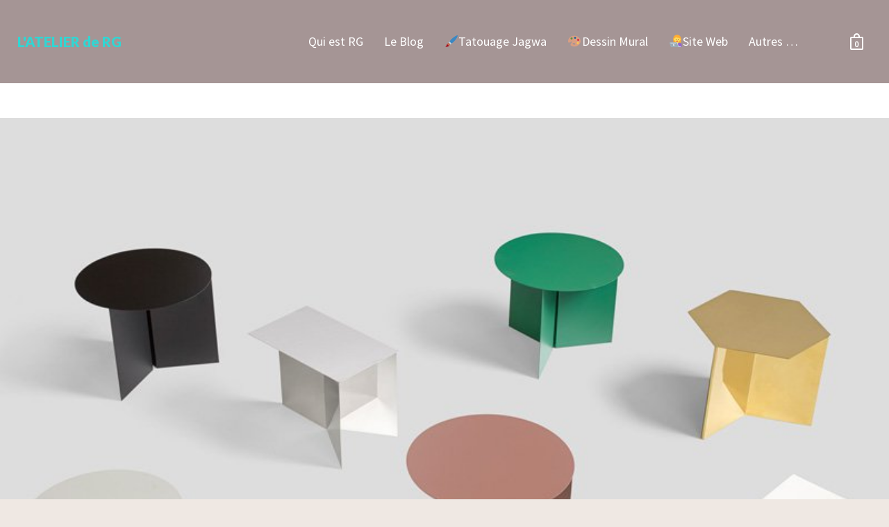

--- FILE ---
content_type: text/html; charset=UTF-8
request_url: https://atelierderg.fr/porter-blog-thumb4/
body_size: 23513
content:
<!DOCTYPE html>

<!--// OPEN HTML //-->
<html lang="fr-FR">

	<!--// OPEN HEAD //-->
	<head>
		
		<!-- Manually set render engine for Internet Explorer, prevent any plugin overrides -->
		<meta http-equiv="X-UA-Compatible" content="IE=EmulateIE10">
		
		
		
            <!--// SITE META //-->
            <meta charset="UTF-8"/>
                        	                <meta name="viewport" content="width=device-width, initial-scale=1.0, maximum-scale=1"/>
            
            <!--// PINGBACK & FAVICON //-->
            <link rel="pingback" href="https://atelierderg.fr/xmlrpc.php"/>

            <script>function spbImageResizer_writeCookie(){the_cookie=document.cookie,the_cookie&&window.devicePixelRatio>=2&&(the_cookie="spb_image_resizer_pixel_ratio="+window.devicePixelRatio+";"+the_cookie,document.cookie=the_cookie)}spbImageResizer_writeCookie();</script>
    <script>function writeCookie(){the_cookie=document.cookie,the_cookie&&window.devicePixelRatio>=2&&(the_cookie="pixel_ratio="+window.devicePixelRatio+";"+the_cookie,document.cookie=the_cookie)}writeCookie();</script>
<script>window._wca = window._wca || [];</script>

	<!-- This site is optimized with the Yoast SEO plugin v14.5 - https://yoast.com/wordpress/plugins/seo/ -->
	<title>porter-blog-thumb4 - L&#039;ATELIER de RG</title>
	<meta name="robots" content="index, follow" />
	<meta name="googlebot" content="index, follow, max-snippet:-1, max-image-preview:large, max-video-preview:-1" />
	<meta name="bingbot" content="index, follow, max-snippet:-1, max-image-preview:large, max-video-preview:-1" />
	<link rel="canonical" href="https://atelierderg.fr/wp-content/uploads/2015/04/porter-blog-thumb4-1.jpg" />
	<meta property="og:locale" content="fr_FR" />
	<meta property="og:type" content="article" />
	<meta property="og:title" content="porter-blog-thumb4 - L&#039;ATELIER de RG" />
	<meta property="og:url" content="https://atelierderg.fr/wp-content/uploads/2015/04/porter-blog-thumb4-1.jpg" />
	<meta property="og:site_name" content="L&#039;ATELIER de RG" />
	<meta property="article:publisher" content="https://www.facebook.com/atelierderg/" />
	<meta property="og:image" content="https://i2.wp.com/atelierderg.fr/wp-content/uploads/2015/04/porter-blog-thumb4-1.jpg?fit=800%2C601&#038;ssl=1" />
	<meta property="og:image:width" content="800" />
	<meta property="og:image:height" content="601" />
	<meta name="twitter:card" content="summary" />
	<script type="application/ld+json" class="yoast-schema-graph">{"@context":"https://schema.org","@graph":[{"@type":"WebSite","@id":"https://atelierderg.fr/#website","url":"https://atelierderg.fr/","name":"L&#039;ATELIER de RG","description":"L&#039;ATELIER de RG","potentialAction":[{"@type":"SearchAction","target":"https://atelierderg.fr/?s={search_term_string}","query-input":"required name=search_term_string"}],"inLanguage":"fr-FR"},{"@type":"WebPage","@id":"https://atelierderg.fr/wp-content/uploads/2015/04/porter-blog-thumb4-1.jpg#webpage","url":"https://atelierderg.fr/wp-content/uploads/2015/04/porter-blog-thumb4-1.jpg","name":"porter-blog-thumb4 - L&#039;ATELIER de RG","isPartOf":{"@id":"https://atelierderg.fr/#website"},"datePublished":"2015-06-02T15:47:12+00:00","dateModified":"2015-06-02T15:47:12+00:00","inLanguage":"fr-FR","potentialAction":[{"@type":"ReadAction","target":["https://atelierderg.fr/wp-content/uploads/2015/04/porter-blog-thumb4-1.jpg"]}]}]}</script>
	<!-- / Yoast SEO plugin. -->


<link rel='dns-prefetch' href='//stats.wp.com' />
<link rel='dns-prefetch' href='//maps.google.com' />
<link rel='dns-prefetch' href='//fonts.googleapis.com' />
<link rel='dns-prefetch' href='//s.w.org' />
<link rel="alternate" type="application/rss+xml" title="L&#039;ATELIER de RG &raquo; Flux" href="https://atelierderg.fr/feed/" />
<link rel="alternate" type="application/rss+xml" title="L&#039;ATELIER de RG &raquo; Flux des commentaires" href="https://atelierderg.fr/comments/feed/" />
<link rel="alternate" type="application/rss+xml" title="L&#039;ATELIER de RG &raquo; porter-blog-thumb4 Flux des commentaires" href="https://atelierderg.fr/feed/?attachment_id=134" />
		<script type="text/javascript">
			window._wpemojiSettings = {"baseUrl":"https:\/\/s.w.org\/images\/core\/emoji\/12.0.0-1\/72x72\/","ext":".png","svgUrl":"https:\/\/s.w.org\/images\/core\/emoji\/12.0.0-1\/svg\/","svgExt":".svg","source":{"concatemoji":"https:\/\/atelierderg.fr\/wp-includes\/js\/wp-emoji-release.min.js?ver=5.4.18"}};
			/*! This file is auto-generated */
			!function(e,a,t){var n,r,o,i=a.createElement("canvas"),p=i.getContext&&i.getContext("2d");function s(e,t){var a=String.fromCharCode;p.clearRect(0,0,i.width,i.height),p.fillText(a.apply(this,e),0,0);e=i.toDataURL();return p.clearRect(0,0,i.width,i.height),p.fillText(a.apply(this,t),0,0),e===i.toDataURL()}function c(e){var t=a.createElement("script");t.src=e,t.defer=t.type="text/javascript",a.getElementsByTagName("head")[0].appendChild(t)}for(o=Array("flag","emoji"),t.supports={everything:!0,everythingExceptFlag:!0},r=0;r<o.length;r++)t.supports[o[r]]=function(e){if(!p||!p.fillText)return!1;switch(p.textBaseline="top",p.font="600 32px Arial",e){case"flag":return s([127987,65039,8205,9895,65039],[127987,65039,8203,9895,65039])?!1:!s([55356,56826,55356,56819],[55356,56826,8203,55356,56819])&&!s([55356,57332,56128,56423,56128,56418,56128,56421,56128,56430,56128,56423,56128,56447],[55356,57332,8203,56128,56423,8203,56128,56418,8203,56128,56421,8203,56128,56430,8203,56128,56423,8203,56128,56447]);case"emoji":return!s([55357,56424,55356,57342,8205,55358,56605,8205,55357,56424,55356,57340],[55357,56424,55356,57342,8203,55358,56605,8203,55357,56424,55356,57340])}return!1}(o[r]),t.supports.everything=t.supports.everything&&t.supports[o[r]],"flag"!==o[r]&&(t.supports.everythingExceptFlag=t.supports.everythingExceptFlag&&t.supports[o[r]]);t.supports.everythingExceptFlag=t.supports.everythingExceptFlag&&!t.supports.flag,t.DOMReady=!1,t.readyCallback=function(){t.DOMReady=!0},t.supports.everything||(n=function(){t.readyCallback()},a.addEventListener?(a.addEventListener("DOMContentLoaded",n,!1),e.addEventListener("load",n,!1)):(e.attachEvent("onload",n),a.attachEvent("onreadystatechange",function(){"complete"===a.readyState&&t.readyCallback()})),(n=t.source||{}).concatemoji?c(n.concatemoji):n.wpemoji&&n.twemoji&&(c(n.twemoji),c(n.wpemoji)))}(window,document,window._wpemojiSettings);
		</script>
		<style type="text/css">
img.wp-smiley,
img.emoji {
	display: inline !important;
	border: none !important;
	box-shadow: none !important;
	height: 1em !important;
	width: 1em !important;
	margin: 0 .07em !important;
	vertical-align: -0.1em !important;
	background: none !important;
	padding: 0 !important;
}
</style>
	<link rel='stylesheet' id='jckqv-minstyles-css'  href='https://atelierderg.fr/wp-content/plugins/jck_woo_quickview/assets/frontend/css/main.min.css?ver=5.4.18' type='text/css' media='all' />
<link rel='stylesheet' id='wp-block-library-css'  href='https://atelierderg.fr/wp-includes/css/dist/block-library/style.min.css?ver=5.4.18' type='text/css' media='all' />
<style id='wp-block-library-inline-css' type='text/css'>
.has-text-align-justify{text-align:justify;}
</style>
<link rel='stylesheet' id='wc-block-vendors-style-css'  href='https://atelierderg.fr/wp-content/plugins/woocommerce/packages/woocommerce-blocks/build/vendors-style.css?ver=2.7.3' type='text/css' media='all' />
<link rel='stylesheet' id='wc-block-style-css'  href='https://atelierderg.fr/wp-content/plugins/woocommerce/packages/woocommerce-blocks/build/style.css?ver=2.7.3' type='text/css' media='all' />
<link rel='stylesheet' id='contact-form-7-css'  href='https://atelierderg.fr/wp-content/plugins/contact-form-7/includes/css/styles.css?ver=5.2' type='text/css' media='all' />
<link rel='stylesheet' id='spb-frontend-css'  href='https://atelierderg.fr/wp-content/plugins/swift-framework/includes/page-builder/frontend-assets/css/spb-styles.css' type='text/css' media='all' />
<link rel='stylesheet' id='swift-slider-min-css'  href='https://atelierderg.fr/wp-content/plugins/swift-framework/includes/swift-slider/assets/css/swift-slider.min.css' type='text/css' media='all' />
<link rel='stylesheet' id='woocommerce-layout-css'  href='https://atelierderg.fr/wp-content/plugins/woocommerce/assets/css/woocommerce-layout.css?ver=4.3.6' type='text/css' media='all' />
<style id='woocommerce-layout-inline-css' type='text/css'>

	.infinite-scroll .woocommerce-pagination {
		display: none;
	}
</style>
<link rel='stylesheet' id='woocommerce-smallscreen-css'  href='https://atelierderg.fr/wp-content/plugins/woocommerce/assets/css/woocommerce-smallscreen.css?ver=4.3.6' type='text/css' media='only screen and (max-width: 768px)' />
<link rel='stylesheet' id='woocommerce-general-css'  href='https://atelierderg.fr/wp-content/plugins/woocommerce/assets/css/woocommerce.css?ver=4.3.6' type='text/css' media='all' />
<style id='woocommerce-inline-inline-css' type='text/css'>
.woocommerce form .form-row .required { visibility: visible; }
</style>
<link rel='stylesheet' id='bootstrap-css'  href='https://atelierderg.fr/wp-content/themes/atelier/css/bootstrap.min.css' type='text/css' media='all' />
<link rel='stylesheet' id='font-awesome-v5-css'  href='https://atelierderg.fr/wp-content/themes/atelier/css/font-awesome.min.css?ver=5.10.1' type='text/css' media='all' />
<link rel='stylesheet' id='font-awesome-v4shims-css'  href='https://atelierderg.fr/wp-content/themes/atelier/css/v4-shims.min.css' type='text/css' media='all' />
<link rel='stylesheet' id='sf-main-css'  href='https://atelierderg.fr/wp-content/themes/atelier/css/main.css' type='text/css' media='all' />
<link rel='stylesheet' id='sf-woocommerce-css'  href='https://atelierderg.fr/wp-content/themes/atelier/css/sf-woocommerce.css' type='text/css' media='all' />
<link rel='stylesheet' id='sf-responsive-css'  href='https://atelierderg.fr/wp-content/themes/atelier/css/responsive.css' type='text/css' media='all' />
<link rel='stylesheet' id='atelier-style-css'  href='https://atelierderg.fr/wp-content/themes/atelier/style.css' type='text/css' media='all' />
<link rel='stylesheet' id='redux-google-fonts-sf_atelier_options-css'  href='https://fonts.googleapis.com/css?family=Lato%3A100%2C300%2C400%2C700%2C900%2C100italic%2C300italic%2C400italic%2C700italic%2C900italic%7CSource+Sans+Pro%3A400&#038;ver=1743080969' type='text/css' media='all' />
<link rel='stylesheet' id='jetpack_css-css'  href='https://atelierderg.fr/wp-content/plugins/jetpack/css/jetpack.css?ver=8.7.4' type='text/css' media='all' />
<script type='text/javascript' src='https://atelierderg.fr/wp-includes/js/jquery/jquery.js?ver=1.12.4-wp'></script>
<script type='text/javascript' src='https://atelierderg.fr/wp-includes/js/jquery/jquery-migrate.min.js?ver=1.4.1'></script>
<script type='text/javascript' src='https://atelierderg.fr/wp-content/plugins/swift-framework/public/js/lib/imagesloaded.pkgd.min.js'></script>
<script type='text/javascript' src='https://atelierderg.fr/wp-content/plugins/swift-framework/public/js/lib/jquery.viewports.min.js'></script>
<script async defer type='text/javascript' src='https://stats.wp.com/s-202605.js'></script>
<link rel='https://api.w.org/' href='https://atelierderg.fr/wp-json/' />
<link rel="EditURI" type="application/rsd+xml" title="RSD" href="https://atelierderg.fr/xmlrpc.php?rsd" />
<link rel="wlwmanifest" type="application/wlwmanifest+xml" href="https://atelierderg.fr/wp-includes/wlwmanifest.xml" /> 
<meta name="generator" content="WordPress 5.4.18" />
<meta name="generator" content="WooCommerce 4.3.6" />
<link rel='shortlink' href='https://wp.me/a8sEfE-2a' />
<link rel="alternate" type="application/json+oembed" href="https://atelierderg.fr/wp-json/oembed/1.0/embed?url=https%3A%2F%2Fatelierderg.fr%2Fporter-blog-thumb4%2F" />
<link rel="alternate" type="text/xml+oembed" href="https://atelierderg.fr/wp-json/oembed/1.0/embed?url=https%3A%2F%2Fatelierderg.fr%2Fporter-blog-thumb4%2F&#038;format=xml" />
			<script type="text/javascript">
			var ajaxurl = 'https://atelierderg.fr/wp-admin/admin-ajax.php';
			</script>
			
<link rel='dns-prefetch' href='//v0.wordpress.com'/>
<link rel='dns-prefetch' href='//i0.wp.com'/>
<link rel='dns-prefetch' href='//i1.wp.com'/>
<link rel='dns-prefetch' href='//i2.wp.com'/>
<style type='text/css'>img#wpstats{display:none}</style>	<noscript><style>.woocommerce-product-gallery{ opacity: 1 !important; }</style></noscript>
	<style type="text/css">.recentcomments a{display:inline !important;padding:0 !important;margin:0 !important;}</style><style type="text/css">
@font-face {
						font-family: 'si-shop-one';
						src:url('https://atelierderg.fr/wp-content/themes/atelier/css/font/si-shop-one.eot?-7oeevn');
						src:url('https://atelierderg.fr/wp-content/themes/atelier/css/font/si-shop-one.eot?#iefix-7oeevn') format('embedded-opentype'),
							url('https://atelierderg.fr/wp-content/themes/atelier/css/font/si-shop-one.woff?-7oeevn') format('woff'),
							url('https://atelierderg.fr/wp-content/themes/atelier/css/font/si-shop-one.ttf?-7oeevn') format('truetype'),
							url('https://atelierderg.fr/wp-content/themes/atelier/css/font/si-shop-one.svg?-7oeevn#atelier') format('svg');
						font-weight: normal;
						font-style: normal;
					}
					.sf-icon-cart, .sf-icon-add-to-cart, .sf-icon-variable-options, .sf-icon-soldout {
						font-family: 'si-shop-one'!important;
					}
					.sf-icon-cart:before {
						content: '\e609';
					}
					.sf-icon-add-to-cart:before {
						content: '\e608';
					}
					.sf-icon-variable-options:before {
						content: '\e600';
					}
					.sf-icon-soldout:before {
						content: '\e601';
					}
					.shopping-bag-item a > span.num-items {
						line-height: 20px!important;
					}
					#mobile-menu ul li.shopping-bag-item > a span.num-items {
					  right: 21px;
					}
					.wishlist-item > a > i {
						vertical-align: -6px!important;
					}
					::selection, ::-moz-selection {background-color: #bc8c85; color: #fff;}.accent-bg, .funded-bar .bar {background-color:#bc8c85;}.accent {color:#bc8c85;}span.highlighted, span.dropcap4, .loved-item:hover .loved-count, .flickr-widget li, .portfolio-grid li, figcaption .product-added, .woocommerce .widget_layered_nav ul li.chosen small.count, .woocommerce .widget_layered_nav_filters ul li a, .sticky-post-icon, .fw-video-close:hover {background-color: #bc8c85!important; color: #ffffff!important;}a:hover, a:focus, #sidebar a:hover, .pagination-wrap a:hover, .carousel-nav a:hover, .portfolio-pagination div:hover > i, #footer a:hover, .beam-me-up a:hover span, .portfolio-item .portfolio-item-permalink, .read-more-link, .blog-item .read-more, .blog-item-details a:hover, .author-link, span.dropcap2, .spb_divider.go_to_top a, .item-link:hover, #header-translation p a, #breadcrumbs a:hover, .ui-widget-content a:hover, .yith-wcwl-add-button a:hover, #product-img-slider li a.zoom:hover, .woocommerce .star-rating span, #jckqv .woocommerce-product-rating .star-rating span:before, .article-body-wrap .share-links a:hover, ul.member-contact li a:hover, .bag-product a.remove:hover, .bag-product-title a:hover, #back-to-top:hover,  ul.member-contact li a:hover, .fw-video-link-image:hover i, .ajax-search-results .all-results:hover, .search-result h5 a:hover .ui-state-default a:hover, .fw-video-link-icon:hover {color: #bc8c85;}.carousel-wrap > a:hover,  .woocommerce p.stars a.active:after,  .woocommerce p.stars a:hover:after {color: #bc8c85!important;}.read-more i:before, .read-more em:before {color: #bc8c85;}textarea:focus, input:focus, input[type="text"]:focus, input[type="email"]:focus, textarea:focus, .bypostauthor .comment-wrap .comment-avatar,.search-form input:focus, .wpcf7 input:focus, .wpcf7 textarea:focus, .ginput_container input:focus, .ginput_container textarea:focus, .mymail-form input:focus, .mymail-form textarea:focus, input[type="tel"]:focus, input[type="number"]:focus {border-color: #bc8c85!important;}nav .menu ul li:first-child:after,.navigation a:hover > .nav-text, .returning-customer a:hover {border-bottom-color: #bc8c85;}nav .menu ul ul li:first-child:after {border-right-color: #bc8c85;}.spb_impact_text .spb_call_text {border-left-color: #bc8c85;}.spb_impact_text .spb_button span {color: #fff;}a[rel="tooltip"], ul.member-contact li a, a.text-link, .tags-wrap .tags a, .logged-in-as a, .comment-meta-actions .edit-link, .comment-meta-actions .comment-reply, .read-more {border-color: #444444;}.super-search-go {border-color: #bc8c85!important;}.super-search-go:hover {background: #bc8c85!important;border-color: #bc8c85!important;}.owl-pagination .owl-page span {background-color: #e4e4e4;}.owl-pagination .owl-page::after {background-color: #bc8c85;}.owl-pagination .owl-page:hover span, .owl-pagination .owl-page.active a {background-color: #62c192;}body.header-below-slider .home-slider-wrap #slider-continue:hover {border-color: #bc8c85;}body.header-below-slider .home-slider-wrap #slider-continue:hover i {color: #bc8c85;}#one-page-nav li a:hover > i {background: #bc8c85;}#one-page-nav li.selected a:hover > i {border-color: #bc8c85;}#one-page-nav li .hover-caption {background: #bc8c85; color: #ffffff;}#one-page-nav li .hover-caption:after {border-left-color: #bc8c85;}.love-it:hover > svg .stroke {stroke: #bc8c85!important;}.love-it:hover > svg .fill {fill: #bc8c85!important;}.side-details .love-it > svg .stroke {stroke: #e4e4e4;}.side-details .love-it > svg .fill {fill: #e4e4e4;}.side-details .comments-wrapper > svg .stroke {stroke: #e4e4e4;}.side-details .comments-wrapper > svg .fill {fill: #e4e4e4;}.comments-wrapper a:hover > svg .stroke {stroke: #bc8c85!important;}.comments-wrapper a:hover span, .love-it:hover span.love-count {color: #bc8c85!important;}.circle-bar .spinner > div {border-top-color: #bc8c85;border-right-color: #bc8c85;}#sf-home-preloader, #site-loading {background-color: #ffffff;}.loading-bar-transition .pace .pace-progress {background-color: #bc8c85;}.spinner .circle-bar {border-left-color:#e4e4e4;border-bottom-color:#e4e4e4;border-right-color:#bc8c85;border-top-color:#bc8c85;}.orbit-bars .spinner > div:before {border-top-color:#bc8c85;border-bottom-color:#bc8c85;}.orbit-bars .spinner > div:after {background-color: #e4e4e4;}body, .layout-fullwidth #container {background-color: #222222;}#main-container, .tm-toggle-button-wrap a {background-color: #ffffff;}.tabbed-heading-wrap .heading-text {background-color: #ffffff;}.single-product.page-heading-fancy .product-main {background-color: #ffffff;}.spb-row-container[data-top-style="slant-ltr"]:before, .spb-row-container[data-top-style="slant-rtl"]:before, .spb-row-container[data-bottom-style="slant-ltr"]:after, .spb-row-container[data-bottom-style="slant-rtr"]:after {background-color: #ffffff;}a, .ui-widget-content a, #respond .form-submit input[type=submit] {color: #444444;}a:hover, a:focus {color: #999999;}ul.bar-styling li:not(.selected) > a:hover, ul.bar-styling li > .comments-likes:hover {color: #ffffff;background: #bc8c85;border-color: #bc8c85;}ul.bar-styling li > .comments-likes:hover * {color: #ffffff!important;}ul.bar-styling li > a, ul.bar-styling li > div, ul.page-numbers li > a, ul.page-numbers li > span, .curved-bar-styling, ul.bar-styling li > form input, .spb_directory_filter_below {border-color: #e4e4e4;}ul.bar-styling li > a, ul.bar-styling li > span, ul.bar-styling li > div, ul.bar-styling li > form input {background-color: #ffffff;}.pagination-wrap {border-color: #e4e4e4;}.pagination-wrap ul li a {border-color: transparent;}ul.page-numbers li > a:hover, ul.page-numbers li > span.current, .pagination-wrap ul li > a:hover, .pagination-wrap ul li span.current {border-color: #e4e4e4!important;color: #222222!important;}input[type="text"], input[type="email"], input[type="password"], textarea, select, .wpcf7 input[type="text"], .wpcf7 input[type="email"], .wpcf7 textarea, .wpcf7 select, .ginput_container input[type="text"], .ginput_container input[type="email"], .ginput_container textarea, .ginput_container select, .mymail-form input[type="text"], .mymail-form input[type="email"], .mymail-form textarea, .mymail-form select, input[type="date"], input[type="tel"], input.input-text, input[type="number"], .select2-container .select2-choice {border-color: #e4e4e4;background-color: #f7f7f7;color:#222222;}.select2-container .select2-choice>.select2-chosen {color:#222222!important;}::-webkit-input-placeholder {color:#222222!important;}:-moz-placeholder {color:#222222!important;}::-moz-placeholder {color:#222222!important;}:-ms-input-placeholder {color:#222222!important;}input[type=submit], button[type=submit], input[type="file"], select, .wpcf7 input.wpcf7-submit[type=submit] {border-color: #e4e4e4;color: #222222;}input[type=submit]:hover, button[type=submit]:hover, .wpcf7 input.wpcf7-submit[type=submit]:hover, .gform_wrapper input[type=submit]:hover, .mymail-form input[type=submit]:hover {background: #62c192;border-color: #62c192; color: #4b938a;}.modal-header {background: #f2a900;}.modal-content {background: #ffffff;}.modal-header h3, .modal-header .close {color: #222222;}.modal-header .close:hover {color: #bc8c85;}.recent-post .post-details, .portfolio-item h5.portfolio-subtitle, .search-item-content time, .search-item-content span, .portfolio-details-wrap .date {color: #222222;}ul.bar-styling li.facebook > a:hover {color: #fff!important;background: #3b5998;border-color: #3b5998;}ul.bar-styling li.twitter > a:hover {color: #fff!important;background: #4099FF;border-color: #4099FF;}ul.bar-styling li.google-plus > a:hover {color: #fff!important;background: #d34836;border-color: #d34836;}ul.bar-styling li.pinterest > a:hover {color: #fff!important;background: #cb2027;border-color: #cb2027;}#top-bar {background: #b27e92; border-bottom-color: #e3e3e3;}#top-bar .tb-text {color: #000000;}#top-bar .tb-text > a, #top-bar nav .menu > li > a {color: #dd3333;}#top-bar .menu li {border-left-color: #e3e3e3; border-right-color: #e3e3e3;}#top-bar .menu > li > a, #top-bar .menu > li.parent:after {color: #dd3333;}#top-bar .menu > li:hover > a, #top-bar a:hover {color: #fe504f!important;}.header-wrap #header, .header-standard-overlay #header, .vertical-header .header-wrap #header-section, #header-section .is-sticky #header.sticky-header {background-color:#a59595;}.fs-search-open .header-wrap #header, .fs-search-open .header-standard-overlay #header, .fs-search-open .vertical-header .header-wrap #header-section, .fs-search-open #header-section .is-sticky #header.sticky-header {background-color: #fe504f;}.fs-supersearch-open .header-wrap #header, .fs-supersearch-open .header-standard-overlay #header, .fs-supersearch-open .vertical-header .header-wrap #header-section, .fs-supersearch-open #header-section .is-sticky #header.sticky-header {background-color: #fe504f;}.overlay-menu-open .header-wrap #header, .overlay-menu-open .header-standard-overlay #header, .overlay-menu-open .vertical-header .header-wrap #header-section, .overlay-menu-open #header-section .is-sticky #header.sticky-header {background-color: #fe504f;}#sf-header-banner {background-color:#8224e3; border-bottom: 2px solid#e3e3e3;}#sf-header-banner {color:#222;}#sf-header-banner a {color:#333;}#sf-header-banner a:hover {color:#1dc6df;}.header-left, .header-right, .vertical-menu-bottom .copyright {color: #222;}.header-left a, .header-right a, .vertical-menu-bottom .copyright a, #header .header-left ul.menu > li > a.header-search-link-alt, #header .header-right ul.menu > li > a.header-search-link, #header .header-right ul.menu > li > a.header-search-link-alt {color: #ffffff;}.header-left a:hover, .header-right a:hover, .vertical-menu-bottom .copyright a:hover {color: #fe504f;}#header .header-left ul.menu > li:hover > a.header-search-link-alt, #header .header-right ul.menu > li:hover > a.header-search-link-alt {color: #fe504f!important;}#header-search a:hover, .super-search-close:hover {color: #bc8c85;}.sf-super-search {background-color: #62c192;}.sf-super-search .search-options .ss-dropdown ul {background-color: #bc8c85;}.sf-super-search .search-options .ss-dropdown ul li a {color: #ffffff;}.sf-super-search .search-options .ss-dropdown ul li a:hover {color: #62c192;}.sf-super-search .search-options .ss-dropdown > span, .sf-super-search .search-options input {color: #bc8c85; border-bottom-color: #bc8c85;}.sf-super-search .search-options .ss-dropdown ul li .fa-check {color: #62c192;}.sf-super-search-go:hover, .sf-super-search-close:hover { background-color: #bc8c85; border-color: #bc8c85; color: #ffffff;}.header-languages .current-language {color: #666666;}#header-section #main-nav {border-top-color: #f0f0f0;}.ajax-search-wrap {background-color:#968793}.ajax-search-wrap, .ajax-search-results, .search-result-pt .search-result, .vertical-header .ajax-search-results {border-color: #f0f0f0;}.page-content {border-bottom-color: #e4e4e4;}.ajax-search-wrap input[type="text"], .search-result-pt h6, .no-search-results h6, .search-result h5 a, .no-search-results p {color: #ffffff;}.search-item-content time {color: #f0f0f0;}.header-wrap, #header-section .is-sticky .sticky-header, #header-section.header-5 #header, #header .header-right .aux-item, #header .header-left .aux-item {border-color: transparent!important;}.header-left .aux-item, .header-right .aux-item {padding-left: 10px;padding-right: 10px;}.aux-item .std-menu.cart-wishlist {margin-left: 0; margin-right: 0;}#header .aux-item .std-menu li.shopping-bag-item > a {padding-left: 0;}.header-left .aux-item, .header-right .aux-item {border-color: #e4e4e4!important;}#contact-slideout {background: #ffffff;}#mobile-top-text, #mobile-header {background-color: #a59595;border-bottom-color:#e4e4e4;}#mobile-top-text, #mobile-logo h1 {color: #222;}#mobile-top-text a, #mobile-header a {color: #ffffff;}#mobile-header a {color: #ffffff;}#mobile-header a.mobile-menu-link span.menu-bars, #mobile-header a.mobile-menu-link span.menu-bars:before, #mobile-header a.mobile-menu-link span.menu-bars:after {background-color: #ffffff;}#mobile-header a.mobile-menu-link:hover span.menu-bars, #mobile-header a.mobile-menu-link:hover span.menu-bars:before, #mobile-header a.mobile-menu-link:hover span.menu-bars:after {background-color: #fe504f;}#mobile-menu-wrap, #mobile-cart-wrap {background-color: #222;color: #e4e4e4;}.mobile-search-form input[type="text"] {color: #e4e4e4;border-bottom-color: #444;}.mobile-search-form ::-webkit-input-placeholder {color: #e4e4e4!important;}.mobile-search-form :-moz-placeholder {color: #e4e4e4!important;}.mobile-search-form ::-moz-placeholder {color: #e4e4e4!important;}.mobile-search-form :-ms-input-placeholder {color: #e4e4e4!important;}#mobile-menu-wrap a, #mobile-cart-wrap a:not(.sf-button), #mobile-menu-wrap .shopping-bag-item a > span.num-items {color: #fff;}#mobile-menu-wrap .bag-buttons a.sf-button.bag-button {color: #fff!important;}.shop-icon-fill #mobile-menu-wrap .shopping-bag-item a > span.num-items {color: #222!important;}#mobile-menu-wrap a:hover, #mobile-cart-wrap a:not(.sf-button):hover,  #mobile-menu ul li:hover > a {color: #fe504f!important;}#mobile-menu-wrap .bag-buttons a.wishlist-button {color: #fff!important;}#mobile-menu ul li.parent > a:after {color: #e4e4e4;}#mobile-cart-wrap .shopping-bag-item > a.cart-contents, #mobile-cart-wrap .bag-product, #mobile-cart-wrap .bag-empty {border-bottom-color: #444;}#mobile-menu ul li, .mobile-cart-menu li, .mobile-cart-menu .bag-header, .mobile-cart-menu .bag-product, .mobile-cart-menu .bag-empty {border-color: #444;}a.mobile-menu-link span, a.mobile-menu-link span:before, a.mobile-menu-link span:after {background: #fff;}a.mobile-menu-link:hover span, a.mobile-menu-link:hover span:before, a.mobile-menu-link:hover span:after {background: #fe504f;}#mobile-cart-wrap .bag-buttons > a.bag-button {color: #fff!important;border-color: #fff;}#mobile-cart-wrap .bag-product a.remove {color: #fff!important;}#mobile-cart-wrap .bag-product a.remove:hover {color: #fe504f!important;}#logo.has-img, .header-left, .header-right {height:100px;}#mobile-logo {max-height:100px;}#mobile-logo.has-img img {max-height:100px;}.full-center #logo.has-img a > img {max-height: 120px;width: auto;}.header-left, .header-right {line-height:100px;}.minimal-checkout-return a {height:100px;line-height:100px;padding: 0;}.browser-ie #logo {width:800px;}#logo.has-img a > img {padding: 10px 0;}.header-2 #logo.has-img img {max-height:100px;}#logo.has-img img {max-height:100px;}.full-header-stick #header, .full-header-stick #logo, .full-header-stick .header-left, .full-header-stick .header-right {height:120px;line-height:120px;}.full-center #main-navigation ul.menu > li > a, .full-center .header-right ul.menu > li > a, .full-center nav.float-alt-menu ul.menu > li > a, .full-center .header-right div.text, .full-center #header .aux-item ul.social-icons li {height:120px;line-height:120px;}.full-center #header, .full-center .float-menu, .header-split .float-menu {height:120px;}.full-center nav li.menu-item.sf-mega-menu > ul.sub-menu, .full-center .ajax-search-wrap {top:120px!important;}.browser-ff #logo a {height:120px;}.full-center #logo {max-height:120px;}.header-6 .header-left, .header-6 .header-right, .header-6 #logo.has-img {height:120px;line-height:120px;}.header-6 #logo.has-img a > img {padding: 0;}#main-nav, .header-wrap[class*="page-header-naked"] #header-section .is-sticky #main-nav, .header-wrap #header-section .is-sticky #header.sticky-header, .header-wrap #header-section.header-5 #header, .header-wrap[class*="page-header-naked"] #header .is-sticky .sticky-header, .header-wrap[class*="page-header-naked"] #header-section.header-5 #header .is-sticky .sticky-header {background-color: #968793;}#main-nav {border-color: #f0f0f0;border-top-style: none;}.show-menu {background-color: #62c192;color: #4b938a;}nav .menu > li:before {background: #07c1b6;}nav .menu .sub-menu .parent > a:after {border-left-color: #07c1b6;}nav .menu ul.sub-menu, li.menu-item.sf-mega-menu > ul.sub-menu > div {background-color: #FFFFFF;}nav .menu ul.sub-menu li {border-top-color: #f0f0f0;border-top-style: none;}li.menu-item.sf-mega-menu > ul.sub-menu > li {border-top-color: #f0f0f0;border-top-style: none;}li.menu-item.sf-mega-menu > ul.sub-menu > li {border-left-color: #f0f0f0;border-left-style: none;}#main-nav {border-width: 0;}nav .menu > li.menu-item > a, nav.std-menu .menu > li > a {color: #ffffff;}#main-nav ul.menu > li, #main-nav ul.menu > li:first-child, #main-nav ul.menu > li:first-child, .full-center nav#main-navigation ul.menu > li, .full-center nav#main-navigation ul.menu > li:first-child, .full-center #header nav.float-alt-menu ul.menu > li {border-color: #f0f0f0;}nav ul.menu > li.menu-item.sf-menu-item-btn > a {border-color: #ffffff;background-color: #ffffff;color: #09000a;}nav ul.menu > li.menu-item.sf-menu-item-btn:hover > a {border-color: #bc8c85; background-color: #bc8c85; color: #ffffff!important;}#main-nav ul.menu > li, .full-center nav#main-navigation ul.menu > li, .full-center nav.float-alt-menu ul.menu > li, .full-center #header nav.float-alt-menu ul.menu > li {border-width: 0!important;}.full-center nav#main-navigation ul.menu > li:first-child {border-width: 0;margin-left: -15px;}#main-nav .menu-right {right: -5px;}nav .menu > li.menu-item:hover > a, nav.std-menu .menu > li:hover > a {color: #09000a!important;}nav .menu > li.current-menu-ancestor > a, nav .menu > li.current-menu-item > a, nav .menu > li.current-scroll-item > a, #mobile-menu .menu ul li.current-menu-item > a {color: #222222;}.shopping-bag-item a > span.num-items {border-color: #ffffff;}.shop-icon-fill .shopping-bag-item > a > i {color: inherit;}.shop-icon-fill .shopping-bag-item a > span.num-items, .shop-icon-fill .shopping-bag-item:hover a > span.num-items {color: #a59595!important;}.shop-icon-fill .shopping-bag-item:hover > a > i {color: inherit;}.header-left ul.sub-menu > li > a:hover, .header-right ul.sub-menu > li > a:hover {color: #09000a;}.shopping-bag-item a > span.num-items:after {border-color: #09000a;}.shopping-bag-item:hover a > span.num-items {border-color: #09000a!important; color: #09000a!important;}.shopping-bag-item:hover a > span.num-items:after {border-color: #09000a!important;}.page-header-naked-light .sticky-wrapper:not(.is-sticky) .shopping-bag-item:hover a > span.num-items, .page-header-naked-dark .sticky-wrapper:not(.is-sticky) .shopping-bag-item:hover a > span.num-items {color: #a59595}.page-header-naked-light .sticky-wrapper:not(.is-sticky) .shopping-bag-item:hover a > span.num-items:after, .page-header-naked-dark .sticky-wrapper:not(.is-sticky) .shopping-bag-item:hover a > span.num-items:after {border-color: #09000a;}nav .menu ul.sub-menu li.menu-item > a, nav .menu ul.sub-menu li > span, nav.std-menu ul.sub-menu {color: #666666;}.bag-buttons a.bag-button, .bag-buttons a.wishlist-button {color: #666666!important;}.bag-product a.remove, .woocommerce .bag-product a.remove {color: #666666!important;}.bag-product a.remove:hover, .woocommerce .bag-product a.remove:hover {color: #bc8c85!important;}nav .menu ul.sub-menu li.menu-item:hover > a, .bag-product a.remove:hover {color: #000000!important;}nav .menu li.parent > a:after, nav .menu li.parent > a:after:hover, .ajax-search-wrap:after {color: #ffffff;}nav .menu ul.sub-menu li.current-menu-ancestor > a, nav .menu ul.sub-menu li.current-menu-item > a {color: #666666!important;}#main-nav .header-right ul.menu > li, .wishlist-item {border-left-color: #f0f0f0;}.bag-header, .bag-product, .bag-empty, .wishlist-empty {border-color: #f0f0f0;}.bag-buttons a.checkout-button, .bag-buttons a.create-account-button, .woocommerce input.button.alt, .woocommerce .alt-button, .woocommerce button.button.alt {background: #bc8c85; color: #ffffff;}.woocommerce .button.update-cart-button:hover {background: #bc8c85; color: #ffffff;}.woocommerce input.button.alt:hover, .woocommerce .alt-button:hover, .woocommerce button.button.alt:hover {background: #bc8c85; color: #ffffff;}.shopping-bag:before, nav .menu ul.sub-menu li:first-child:before {border-bottom-color: #07c1b6;}.page-header-naked-light .sticky-wrapper:not(.is-sticky) a.menu-bars-link:hover span, .page-header-naked-light .sticky-wrapper:not(.is-sticky) a.menu-bars-link:hover span:before, .page-header-naked-light .sticky-wrapper:not(.is-sticky) a.menu-bars-link:hover span:after, .page-header-naked-dark .sticky-wrapper:not(.is-sticky) a.menu-bars-link:hover span, .page-header-naked-dark .sticky-wrapper:not(.is-sticky) a.menu-bars-link:hover span:before, .page-header-naked-dark .sticky-wrapper:not(.is-sticky) a.menu-bars-link:hover span:after {background: #bc8c85;}a.menu-bars-link span, a.menu-bars-link span:before, a.menu-bars-link span:after {background: #ffffff;}a.menu-bars-link:hover span, a.menu-bars-link:hover span:before, a.menu-bars-link:hover span:after {background: #fe504f;}.overlay-menu-open .header-wrap {background-color: #a59595;}.overlay-menu-open .header-wrap #header {background-color: transparent!important;}.overlay-menu-open #logo h1, .overlay-menu-open .header-left, .overlay-menu-open .header-right, .overlay-menu-open .header-left a, .overlay-menu-open .header-right a {color: #ffffff!important;}#overlay-menu nav li.menu-item > a, .overlay-menu-open a.menu-bars-link, #overlay-menu .fs-overlay-close {color: #ffffff;}.overlay-menu-open a.menu-bars-link span:before, .overlay-menu-open a.menu-bars-link span:after {background: #ffffff!important;}.fs-supersearch-open .fs-supersearch-link, .fs-search-open .fs-header-search-link {color: #ffffff!important;}#overlay-menu {background-color: #fe504f;}#overlay-menu, #fullscreen-search, #fullscreen-supersearch {background-color: rgba(254,80,79, 0.95);}#overlay-menu nav li:hover > a {color: #fe504f!important;}#fullscreen-supersearch .sf-super-search {color: #666666!important;}#fullscreen-supersearch .sf-super-search .search-options .ss-dropdown > span, #fullscreen-supersearch .sf-super-search .search-options input {color: #ffffff!important;}#fullscreen-supersearch .sf-super-search .search-options .ss-dropdown > span:hover, #fullscreen-supersearch .sf-super-search .search-options input:hover {color: #fe504f!important;}#fullscreen-supersearch .sf-super-search .search-go a.sf-button {background-color: #bc8c85!important;}#fullscreen-supersearch .sf-super-search .search-go a.sf-button:hover {background-color: #62c192!important;border-color: #62c192!important;color: #4b938a!important;}#fullscreen-search .fs-overlay-close, #fullscreen-search .search-wrap .title, .fs-search-bar, .fs-search-bar input#fs-search-input, #fullscreen-search .search-result-pt h3 {color: #666666;}#fullscreen-search ::-webkit-input-placeholder {color: #666666!important;}#fullscreen-search :-moz-placeholder {color: #666666!important;}#fullscreen-search ::-moz-placeholder {color: #666666!important;}#fullscreen-search :-ms-input-placeholder {color: #666666!important;}#fullscreen-search .container1 > div, #fullscreen-search .container2 > div, #fullscreen-search .container3 > div {background-color: #666666;}nav#main-navigation ul.menu > li.sf-menu-item-new-badge > a:before {background-color: #a59595;box-shadow: inset 2px 2px #fa726e;}nav#main-navigation ul.menu > li.sf-menu-item-new-badge > a:after {background-color: #a59595;color: #fa726e; border-color: #fa726e;}.sf-side-slideout {background-color: #222;}.sf-side-slideout .vertical-menu nav .menu li > a, .sf-side-slideout .vertical-menu nav .menu li.parent > a:after, .sf-side-slideout .vertical-menu nav .menu > li ul.sub-menu > li > a {color: #fff;}.sf-side-slideout .vertical-menu nav .menu li.menu-item {border-color: #ccc;}.sf-side-slideout .vertical-menu nav .menu li:hover > a, .sf-side-slideout .vertical-menu nav .menu li.parent:hover > a:after, .sf-side-slideout .vertical-menu nav .menu > li ul.sub-menu > li:hover > a {color: #07c1b6!important;}.contact-menu-link.slide-open {color: #fe504f;}#base-promo, .sf-promo-bar {background-color: #e4e4e4;}#base-promo > p, #base-promo.footer-promo-text > a, #base-promo.footer-promo-arrow > a, .sf-promo-bar > p, .sf-promo-bar.promo-text > a, .sf-promo-bar.promo-arrow > a {color: #222;}#base-promo.footer-promo-arrow:hover, #base-promo.footer-promo-text:hover, .sf-promo-bar.promo-arrow:hover, .sf-promo-bar.promo-text:hover {background-color: #bc8c85!important;color: #ffffff!important;}#base-promo.footer-promo-arrow:hover > *, #base-promo.footer-promo-text:hover > *, .sf-promo-bar.promo-arrow:hover > *, .sf-promo-bar.promo-text:hover > * {color: #ffffff!important;}#breadcrumbs {background-color:#e4e4e4;color:#666666;}#breadcrumbs a, #breadcrumb i {color:#999999;}.page-heading {background-color: #f7f7f7;}.page-heading h1, .page-heading h3 {color: #222222;}.page-heading .heading-text, .fancy-heading .heading-text {text-align: left;}.content-divider-wrap .content-divider {border-color: #e4e4e4;}.page-heading.fancy-heading .media-overlay {background-color:transparent;opacity:0.0;}body {color: #222222;}h1, h1 a, h3.countdown-subject {color: #624a4a;}h2, h2 a {color: #624a4a;}h3, h3 a {color: #333333;}h4, h4 a, .carousel-wrap > a {color: #222222;}h5, h5 a {color: #222222;}h6, h6 a {color: #222222;}.title-wrap .spb-heading span, #reply-title span {border-bottom-color: #624a4a;}.title-wrap h3.spb-heading span, h3#reply-title span {border-bottom-color: #333333;}figure.animated-overlay figcaption {background-color: #ffffff;}figure.animated-overlay figcaption {background-color: rgba(255,255,255, 0.70);}figure.animated-overlay figcaption * {color: #222222;}figcaption .thumb-info .name-divide {background-color: #222222;}figcaption .thumb-info h6 span.price {border-top-color: #222222;}.article-divider {background: #e4e4e4;}.post-pagination-wrap {background-color:#444;}.post-pagination-wrap .next-article > *, .post-pagination-wrap .next-article a, .post-pagination-wrap .prev-article > *, .post-pagination-wrap .prev-article a {color:#fff;}.post-pagination-wrap .next-article a:hover, .post-pagination-wrap .prev-article a:hover {color: #bc8c85;}.article-extras {background-color:#f7f7f7;}.review-bar {background-color:#f7f7f7;}.review-bar .bar, .review-overview-wrap .overview-circle {background-color:#2e2e36;color:#fff;}.posts-type-bright .recent-post .post-item-details {border-top-color:#e4e4e4;}.detail-feature .media-overlay {background-color: transparent ;opacity: 0;}table {border-bottom-color: #e4e4e4;}table td {border-top-color: #e4e4e4;}.read-more-button, #comments-list li .comment-wrap {border-color: #e4e4e4;}.read-more-button:hover {color: #bc8c85;border-color: #bc8c85;}.testimonials.carousel-items li .testimonial-text, .recent-post figure {background-color: #f2a900;}.spb_accordion .spb_accordion_section {border-color: #e4e4e4;}.spb_accordion .spb_accordion_section > h4.ui-state-active a, .toggle-wrap .spb_toggle.spb_toggle_title_active {color: #222222!important;}.widget ul li, .widget.widget_lip_most_loved_widget li, .widget_download_details ul > li {border-color: #e4e4e4;}.widget.widget_lip_most_loved_widget li {background: #ffffff; border-color: #e4e4e4;}.widget_lip_most_loved_widget .loved-item > span {color: #222222;}ul.wp-tag-cloud li > a, ul.wp-tag-cloud li:before {border-color: #e4e4e4;}.widget .tagcloud a:hover, ul.wp-tag-cloud li:hover > a, ul.wp-tag-cloud li:hover:before {background-color: #bc8c85; border-color: #bc8c85; color: #ffffff;}ul.wp-tag-cloud li:hover:after {border-color: #bc8c85; background-color: #ffffff;}.loved-item .loved-count > i {color: #222222;background: #e4e4e4;}.subscribers-list li > a.social-circle {color: #4b938a;background: #62c192;}.subscribers-list li:hover > a.social-circle {color: #fbfbfb;background: #bc8c85;}.widget_download_details ul > li a, .sidebar .widget_categories ul > li a, .sidebar .widget_archive ul > li a, .sidebar .widget_nav_menu ul > li a, .sidebar .widget_meta ul > li a, .sidebar .widget_recent_entries ul > li, .widget_product_categories ul > li a, .widget_layered_nav ul > li a, .widget_display_replies ul > li a, .widget_display_forums ul > li a, .widget_display_topics ul > li a {color: #444444;}.widget_download_details ul > li a:hover, .sidebar .widget_categories ul > li a:hover, .sidebar .widget_archive ul > li a:hover, .sidebar .widget_nav_menu ul > li a:hover, .widget_nav_menu ul > li.current-menu-item a, .sidebar .widget_meta ul > li a:hover, .sidebar .widget_recent_entries ul > li a:hover, .widget_product_categories ul > li a:hover, .widget_layered_nav ul > li a:hover, .widget_edd_categories_tags_widget ul li a:hover, .widget_display_replies ul li, .widget_display_forums ul > li a:hover, .widget_display_topics ul > li a:hover {color: #999999;}#calendar_wrap caption {border-bottom-color: #62c192;}.sidebar .widget_calendar tbody tr > td a {color: #4b938a;background-color: #62c192;}.sidebar .widget_calendar tbody tr > td a:hover {background-color: #bc8c85;}.sidebar .widget_calendar tfoot a {color: #62c192;}.sidebar .widget_calendar tfoot a:hover {color: #bc8c85;}.widget_calendar #calendar_wrap, .widget_calendar th, .widget_calendar tbody tr > td, .widget_calendar tbody tr > td.pad {border-color: #e4e4e4;}.sidebar .widget hr {border-color: #e4e4e4;}.widget ul.flickr_images li a:after, .portfolio-grid li a:after {color: #ffffff;}.loved-item:hover .loved-count > svg .stroke {stroke: #ffffff;}.loved-item:hover .loved-count > svg .fill {fill: #ffffff;}.fw-row .spb_portfolio_widget .title-wrap {border-bottom-color: #e4e4e4;}.portfolio-item {border-bottom-color: #e4e4e4;}.masonry-items .portfolio-item-details {background: #f2a900;}.masonry-items .blog-item .blog-details-wrap:before {background-color: #f2a900;}.masonry-items .portfolio-item figure {border-color: #e4e4e4;}.portfolio-details-wrap span span {color: #666;}.share-links > a:hover {color: #bc8c85;}.portfolio-item.masonry-item .portfolio-item-details {background: #ffffff;}#infscr-loading .spinner > div {background: #e4e4e4;}.blog-aux-options li.selected a {background: #bc8c85;border-color: #bc8c85;color: #ffffff;}.blog-filter-wrap .aux-list li:hover {border-bottom-color: transparent;}.blog-filter-wrap .aux-list li:hover a {color: #ffffff;background: #bc8c85;}.mini-blog-item-wrap, .mini-items .mini-alt-wrap, .mini-items .mini-alt-wrap .quote-excerpt, .mini-items .mini-alt-wrap .link-excerpt, .masonry-items .blog-item .quote-excerpt, .masonry-items .blog-item .link-excerpt, .timeline-items .standard-post-content .quote-excerpt, .timeline-items .standard-post-content .link-excerpt, .post-info, .author-info-wrap, .body-text .link-pages, .page-content .link-pages, .posts-type-list .recent-post, .standard-items .blog-item .standard-post-content {border-color: #e4e4e4;}.standard-post-date, .timeline {background: #e4e4e4;}.timeline-items .standard-post-content {background: #ffffff;}.timeline-items .format-quote .standard-post-content:before, .timeline-items .standard-post-content.no-thumb:before {border-left-color: #f2a900;}.search-item-img .img-holder {background: #f2a900;border-color:#e4e4e4;}.masonry-items .blog-item .masonry-item-wrap {background: #f2a900;}.mini-items .blog-item-details, .share-links, .single-portfolio .share-links, .single .pagination-wrap, ul.post-filter-tabs li a {border-color: #e4e4e4;}.mini-item-details {color: #222222;}.related-item figure {background-color: #62c192; color: #4b938a}.required {color: #ee3c59;}.post-item-details .comments-likes a i, .post-item-details .comments-likes a span {color: #222222;}.posts-type-list .recent-post:hover h4 {color: #999999}.blog-grid-items .blog-item .grid-left:after {border-left-color: #ffffff;}.blog-grid-items .blog-item .grid-right:after {border-right-color: #ffffff;}.blog-item .tweet-icon, .blog-item .post-icon, .blog-item .inst-icon {color: #ffffff!important;}.posts-type-bold .recent-post .details-wrap, .masonry-items .blog-item .details-wrap, .blog-grid-items .blog-item > div, .product-shadows .preview-slider-item-wrapper {background: #ffffff;color: #624a4a;}.masonry-items .blog-item .details-wrap:before {background: #ffffff;}.masonry-items .blog-item .comments-svg .stroke, .masonry-items .blog-item .loveit-svg .stroke {stroke: #624a4a;}.masonry-items .blog-item .loveit-svg .fill {fill: #624a4a;}.masonry-items .blog-item:hover .comments-svg .stroke, .masonry-items .blog-item:hover .loveit-svg .stroke {stroke: #ffffff;}.masonry-items .blog-item:hover .loveit-svg .fill {fill: #ffffff;}.blog-grid-items .blog-item h2, .blog-grid-items .blog-item h6, .blog-grid-items .blog-item data, .blog-grid-items .blog-item .author span, .blog-grid-items .blog-item .tweet-text a, .masonry-items .blog-item h2, .masonry-items .blog-item h6 {color: #624a4a;}.posts-type-bold a, .masonry-items .blog-item a {color: #444444;}.posts-type-bold .recent-post .details-wrap:before, .masonry-items .blog-item .details-wrap:before, .posts-type-bold .recent-post.has-thumb .details-wrap:before {border-bottom-color: #ffffff;}.posts-type-bold .recent-post.has-thumb:hover .details-wrap, .posts-type-bold .recent-post.no-thumb:hover .details-wrap, .bold-items .blog-item:hover, .masonry-items .blog-item:hover .details-wrap, .blog-grid-items .blog-item:hover > div, .instagram-item .inst-overlay, .masonry-items .blog-item:hover .details-wrap:before {background: #624a4a;}.blog-grid-items .instagram-item:hover .inst-overlay {background: rgba(98,74,74, 0.70);}.posts-type-bold .recent-post:hover .details-wrap:before, .masonry-items .blog-item:hover .details-wrap:before {border-bottom-color: #624a4a;}.posts-type-bold .recent-post:hover .details-wrap *, .bold-items .blog-item:hover *, .masonry-items .blog-item:hover .details-wrap, .masonry-items .blog-item:hover .details-wrap a, .masonry-items .blog-item:hover h2, .masonry-items .blog-item:hover h6, .masonry-items .blog-item:hover .details-wrap .quote-excerpt *, .blog-grid-items .blog-item:hover *, .instagram-item .inst-overlay data {color: #ffffff;}.blog-grid-items .blog-item:hover .grid-right:after {border-right-color:#624a4a;}.blog-grid-items .blog-item:hover .grid-left:after {border-left-color:#624a4a;}.blog-grid-items .blog-item:hover h2, .blog-grid-items .blog-item:hover h6, .blog-grid-items .blog-item:hover data, .blog-grid-items .blog-item:hover .author span, .blog-grid-items .blog-item:hover .tweet-text a {color: #ffffff;}.blog-item .side-details, .narrow-date-block {background: #ffffff;color: #624a4a;}.blog-item .side-details .comments-wrapper {border-color: #e4e4e4;}.standard-items.alt-styling .blog-item .standard-post-content {background: #ffffff;}.standard-items.alt-styling .blog-item.quote .standard-post-content, .mini-items .blog-item.quote .mini-alt-wrap {background: #222222;color: #ffffff;}.standard-items .blog-item .read-more-button, .mini-items .blog-item .read-more-button {background-color: #ffffff;}#respond .form-submit input[type=submit]:hover {border-color: #bc8c85;}.post-details-wrap .tags-wrap, .post-details-wrap .comments-likes {border-color: #e4e4e4;}.sf-button.accent {color: #ffffff; background-color: #bc8c85;border-color: #bc8c85;}.sf-button.sf-icon-reveal.accent {color: #ffffff!important; background-color: #bc8c85!important;}a.sf-button.stroke-to-fill {color: #444444;}.sf-button.accent.bordered .sf-button-border {border-color: #bc8c85;}a.sf-button.bordered.accent {color: #bc8c85;border-color: #bc8c85;}a.sf-button.bordered.accent:hover {color: #ffffff;}a.sf-button.rotate-3d span.text:before {color: #ffffff; background-color: #bc8c85;}.sf-button.accent:hover, .sf-button.bordered.accent:hover {background-color: #62c192;border-color: #62c192;color: #4b938a;}a.sf-button, a.sf-button:hover, #footer a.sf-button:hover {background-image: none;color: #fff;}a.sf-button.gold, a.sf-button.gold:hover, a.sf-button.lightgrey, a.sf-button.lightgrey:hover, a.sf-button.white:hover {color: #222!important;}a.sf-button.transparent-dark {color: #222222!important;}a.sf-button.transparent-light:hover, a.sf-button.transparent-dark:hover {color: #bc8c85!important;}.title-wrap a.sf-button:hover {color: #bc8c85!important;}.sf-icon {color: #1dc6df;}.sf-icon-cont, .sf-icon-cont:hover, .sf-hover .sf-icon-cont, .sf-icon-box[class*="icon-box-boxed-"] .sf-icon-cont, .sf-hover .sf-icon-box-hr {background-color: #1dc6df;}.sf-hover .sf-icon-cont, .sf-hover .sf-icon-box-hr {background-color: #222!important;}.sf-hover .sf-icon-cont .sf-icon {color: #ffffff!important;}.sf-icon-box[class*="sf-icon-box-boxed-"] .sf-icon-cont:after {border-top-color: #1dc6df;border-left-color: #1dc6df;}.sf-hover .sf-icon-cont .sf-icon, .sf-icon-box.sf-icon-box-boxed-one .sf-icon, .sf-icon-box.sf-icon-box-boxed-three .sf-icon {color: #ffffff;}.sf-icon-box-animated .front {background: #f2a900; border-color: #e4e4e4;}.sf-icon-box-animated .front h3 {color: #222222;}.sf-icon-box-animated .back {background: #bc8c85; border-color: #bc8c85;}.sf-icon-box-animated .back, .sf-icon-box-animated .back h3 {color: #ffffff;}.client-item figure, .borderframe img {border-color: #e4e4e4;}span.dropcap3 {background: #000;color: #fff;}span.dropcap4 {color: #fff;}.spb_divider, .spb_divider.go_to_top_icon1, .spb_divider.go_to_top_icon2, .testimonials > li, .tm-toggle-button-wrap, .tm-toggle-button-wrap a, .portfolio-details-wrap, .spb_divider.go_to_top a, .widget_search form input {border-color: #e4e4e4;}.spb_divider.go_to_top_icon1 a, .spb_divider.go_to_top_icon2 a {background: #ffffff;}.divider-wrap h3.divider-heading:before, .divider-wrap h3.divider-heading:after {background: #e4e4e4;}.spb_tabs .ui-tabs .ui-tabs-panel, .spb_content_element .ui-tabs .ui-tabs-nav, .ui-tabs .ui-tabs-nav li {border-color: #e4e4e4;}.spb_tabs .ui-tabs .ui-tabs-panel, .ui-tabs .ui-tabs-nav li.ui-tabs-active a {background: #ffffff!important;}.tabs-type-dynamic .nav-tabs li.active a, .tabs-type-dynamic .nav-tabs li a:hover {background:#bc8c85;border-color:#bc8c85!important;color: #bc8c85;}.spb_tabs .nav-tabs li a, .spb_tour .nav-tabs li a {border-color: #e4e4e4!important;}.spb_tabs .nav-tabs li:hover a, .spb_tour .nav-tabs li:hover a {border-color: #bc8c85!important;color: #bc8c85!important;}.spb_tabs .nav-tabs li.active a, .spb_tour .nav-tabs li.active a {background: #bc8c85;border-color: #bc8c85!important;color: #ffffff!important;}.spb_accordion_section > h4:hover .ui-icon:before {border-color: #bc8c85;}.toggle-wrap .spb_toggle, .spb_toggle_content {border-color: #e4e4e4;}.toggle-wrap .spb_toggle:hover {color: #bc8c85;}.ui-accordion h4.ui-accordion-header .ui-icon {color: #222222;}.standard-browser .ui-accordion h4.ui-accordion-header.ui-state-active:hover a, .standard-browser .ui-accordion h4.ui-accordion-header:hover .ui-icon {color: #bc8c85;}blockquote.pullquote {border-color: #bc8c85;}.borderframe img {border-color: #eeeeee;}.spb_box_content.whitestroke {background-color: #fff;border-color: #e4e4e4;}ul.member-contact li a:hover {color: #999999;}.testimonials.carousel-items li .testimonial-text {border-color: #e4e4e4;}.testimonials.carousel-items li .testimonial-text:after {border-left-color: #e4e4e4;border-top-color: #e4e4e4;}.product-reviews.masonry-items li.testimonial .testimonial-text {background-color: #e4e4e4;}.product-reviews.masonry-items li.testimonial.has-cite .testimonial-text::after {border-top-color: #e4e4e4;}.horizontal-break {background-color: #e4e4e4;}.horizontal-break.bold {background-color: #222222;}.progress .bar {background-color: #bc8c85;}.progress.standard .bar {background: #bc8c85;}.progress-bar-wrap .progress-value {color: #bc8c85;}.sf-share-counts {border-color: #e4e4e4;}.mejs-controls .mejs-time-rail .mejs-time-current {background: #bc8c85!important;}.mejs-controls .mejs-time-rail .mejs-time-loaded {background: #ffffff!important;}.pt-banner h6 {color: #ffffff;}.pinmarker-container a.pin-button:hover {background: #bc8c85; color: #ffffff;}.directory-item-details .item-meta {color: #222222;}.spb_row_container .spb_tweets_slider_widget .spb-bg-color-wrap, .spb_tweets_slider_widget .spb-bg-color-wrap {background: #1dc6df;}.spb_tweets_slider_widget .tweet-text, .spb_tweets_slider_widget .tweet-icon {color: #ffffff;}.spb_tweets_slider_widget .tweet-text a, .spb_tweets_slider_widget .twitter_intents a {color: #339933;}.spb_tweets_slider_widget .tweet-text a:hover, .spb_tweets_slider_widget .twitter_intents a:hover {color: #ffffff;}.spb_testimonial_slider_widget .spb-bg-color-wrap {background: #222222;}.spb_testimonial_slider_widget .heading-wrap h3.spb-center-heading, .spb_testimonial_slider_widget .testimonial-text, .spb_testimonial_slider_widget cite, .spb_testimonial_slider_widget .testimonial-icon {color: #ffffff;}.spb_testimonial_slider_widget .heading-wrap h3.spb-center-heading {border-bottom-color: #ffffff;}.content-slider .flex-direction-nav .flex-next:before, .content-slider .flex-direction-nav .flex-prev:before {background-color: #e4e4e4;color: #222222;}.spb_tweets_slider_widget .heading-wrap h3.spb-center-heading {color: #ffffff;border-bottom-color: #ffffff;}#footer {background: #222222;}#footer.footer-divider {border-top-color: #333333;}#footer, #footer p, #footer h3.spb-heading {color: #cccccc;}#footer h3.spb-heading span {border-bottom-color: #cccccc;}#footer a {color: #bc8c85;}#footer a:hover {color: #bc6256;}#footer .widget ul li, #footer .widget_categories ul, #footer .widget_archive ul, #footer .widget_nav_menu ul, #footer .widget_recent_comments ul, #footer .widget_meta ul, #footer .widget_recent_entries ul, #footer .widget_product_categories ul {border-color: #333333;}#copyright {background-color: #222222;border-top-color: #333333;}#copyright p, #copyright .text-left, #copyright .text-right {color: #999999;}#copyright a {color: #ffffff;}#copyright a:hover, #copyright nav .menu li a:hover {color: #cccccc!important;}#copyright nav .menu li {border-left-color: #333333;}#footer .widget_calendar #calendar_wrap, #footer .widget_calendar th, #footer .widget_calendar tbody tr > td, #footer .widget_calendar tbody tr > td.pad {border-color: #333333;}.widget input[type="email"] {background: #f7f7f7; color: #999}#footer .widget hr {border-color: #333333;}#sf-newsletter-bar, .layout-boxed #sf-newsletter-bar > .container {background-color: #222;}#sf-newsletter-bar h3.sub-text {color: #ccc;}#sf-newsletter-bar .sub-code form input[type=submit], #sf-newsletter-bar .sub-code form input[type="text"], #sf-newsletter-bar .sub-code form input[type="email"] {border-color: #ccc;color: #ccc;}#sf-newsletter-bar .sub-code form input[type=submit]:hover {border-color: #fff;color: #fff;}#sf-newsletter-bar .sub-close {color: #ccc;}#sf-newsletter-bar .sub-close:hover {color: #fff;}#sf-newsletter-bar ::-webkit-input-placeholder {color:#ccc!important;}#sf-newsletter-bar :-moz-placeholder {color:#ccc!important;}#sf-newsletter-bar ::-moz-placeholder {color:#ccc!important;}#sf-newsletter-bar :-ms-input-placeholder {color:#ccc!important;}.woocommerce .wc-new-badge {background-color:#fa726e;}.woocommerce .wc-new-badge:before {border-right-color:#fa726e;}.woocommerce .free-badge, .woocommerce span.onsale {background-color:#bc8c85;}.woocommerce .free-badge:before, .woocommerce span.onsale:before {border-right-color:#bc8c85;}.woocommerce .out-of-stock-badge {background-color:#cccccc;}.woocommerce .out-of-stock-badge:before {border-right-color:#cccccc;}.woocommerce div.product .stock {color:#bc8c85;}.woocommerce nav.woocommerce-pagination {border-top-color: #e4e4e4}.price ins {color:#bc8c85;}.woocommerce div.product p.stock.out-of-stock {color:#cccccc;}.woocommerce form .form-row .required {color:#bc8c85;}.woocommerce form .form-row.woocommerce-invalid .select2-container, .woocommerce form .form-row.woocommerce-invalid input.input-text, .woocommerce form .form-row.woocommerce-invalid select, .woocommerce .woocommerce-info, .woocommerce-page .woocommerce-info {border-color:#bc8c85;}.woocommerce .woocommerce-info, .woocommerce-page .woocommerce-info, .woocommerce .woocommerce-message, .woocommerce-page .woocommerce-message, .woocommerce .woocommerce-error, .woocommerce-page .woocommerce-error {color: #222222;}.woocommerce .woocommerce-info a:hover, .woocommerce-page .woocommerce-info a:hover {color: #bc8c85;}.woocommerce nav.woocommerce-pagination ul li span.current, .woocommerce nav.woocommerce-pagination ul li a {color: #222222}.woocommerce nav.woocommerce-pagination ul li span.current, .woocommerce nav.woocommerce-pagination ul li:hover a {color: #e4e4e4}.woocommerce .help-bar, .woo-aux-options, .woocommerce nav.woocommerce-pagination ul li span.current, .modal-body .comment-form-rating, ul.checkout-process, #billing .proceed, ul.my-account-nav > li, .woocommerce #payment, .woocommerce-checkout p.thank-you, .woocommerce .order_details, .woocommerce-page .order_details, .woocommerce .products .product figure .cart-overlay .price, .woocommerce .products .product figure .cart-overlay .yith-wcwl-add-to-wishlist, #product-accordion .panel, .review-order-wrap, .woocommerce form .form-row input.input-text, .woocommerce .coupon input.input-text, .woocommerce table.shop_table, .woocommerce-page table.shop_table, .mini-list li, .woocommerce div.product .woocommerce-tabs .panel, .product-type-standard .product .cart-overlay .shop-actions .jckqvBtn, .woocommerce .cart .button, .woocommerce .cart input.button, .woocommerce input[name="apply_coupon"], .woocommerce a.button.wc-backward, #yith-wcwl-form .product-add-to-cart > .button, .woocommerce .coupon input.input-text, .woocommerce-cart table.cart td.actions .coupon .input-text, .summary-top .product-navigation .nav-previous, .summary-top .product-navigation .nav-next, .woocommerce table.shop_table tbody th, .woocommerce table.shop_table tfoot td, .woocommerce table.shop_table tfoot th, .woocommerce a.button { border-color: #e4e4e4 ;}.woocommerce .widget_layered_nav ul li.chosen {background-color: #bc8c85;}.woocommerce .widget_layered_nav ul li.chosen > * {color: #ffffff;}.woocommerce .single_add_to_cart_button:disabled[disabled] {border-color: #222222!important;color: #222222!important;}.bag-buttons a.sf-button.bag-button, .bag-buttons a.sf-button.wishlist-button {border-color: #e4e4e4;}nav.woocommerce-pagination ul li a:hover {border-color:#e4e4e4;}.woocommerce-account p.myaccount_address, .woocommerce-account .page-content h2, p.no-items, #order_review table.shop_table, #payment_heading, .returning-customer a, .woocommerce #payment ul.payment_methods, .woocommerce-page #payment ul.payment_methods, .woocommerce .coupon, .summary-top {border-bottom-color: #e4e4e4;}p.no-items, .woocommerce-page .cart-collaterals, .woocommerce .cart_totals table tr.cart-subtotal, .woocommerce .cart_totals table tr.order-total, .woocommerce table.shop_table td, .woocommerce-page table.shop_table td, .woocommerce #payment div.form-row, .woocommerce-page #payment div.form-row {border-top-color: #e4e4e4;}.woocommerce a.button, .woocommerce input.button, .woocommerce button[type=submit], .woocommerce-ordering .woo-select, .variations_form .woo-select, .add_review a, .woocommerce .coupon input.apply-coupon, .woocommerce .button.update-cart-button, .shipping-calculator-form .woo-select, .woocommerce .shipping-calculator-form .update-totals-button button, .woocommerce #billing_country_field .woo-select, .woocommerce #shipping_country_field .woo-select, .woocommerce #review_form #respond .form-submit input, .woocommerce table.my_account_orders .order-actions .button, .woocommerce .widget_price_filter .price_slider_amount .button, .woocommerce.widget .buttons a, .load-more-btn, #wew-submit-email-to-notify, .woocommerce input[name="save_account_details"], .woocommerce .shipping-calculator-form .update-totals-button button {background: transparent; color: #444444}.product figcaption a.product-added {color: #ffffff;}ul.products li.product a.quick-view-button, .woocommerce p.cart a.add_to_cart_button, .lost_reset_password p.form-row input[type=submit], .track_order p.form-row input[type=submit], .change_password_form p input[type=submit], .woocommerce form.register input[type=submit], .woocommerce .wishlist_table tr td.product-add-to-cart a, .woocommerce input.button[name="save_address"], .woocommerce .woocommerce-message a.button, .woocommerce .quantity, .woocommerce-page .quantity, .woocommerce .entry-summary .yith-wcwl-add-to-wishlist a, .woocommerce-checkout .login input[type=submit], .woocommerce button[type=submit], .my-account-login-wrap .login-wrap form.login p.form-row input[type=submit], .products .product.buy-btn-visible > .product-actions .add-to-cart-wrap > a, .woocommerce div.product .woocommerce-tabs {border-color: #e4e4e4;}.woocommerce form.cart button.add_to_cart_button, #jckqv .cart .add_to_cart_button, #jckqv .cart .single_add_to_cart_button, #jckqv .quantity .qty, #jckqv .entry-summary .yith-wcwl-add-to-wishlist a, #jckqv .quantity .qty-plus, #jckqv .quantity .qty-minus, .woocommerce .single_add_to_cart_button, .woocommerce .single_add_to_cart_button.button.alt, .woocommerce button.single_add_to_cart_button.button.alt.disabled {border-color: #222222;color: #222222;}.woocommerce form.cart button.add_to_cart_button:disabled[disabled] {border-color: #bc8c85!important; color: #bc8c85!important;}.woocommerce div.product form.cart .variations select {background-color: #f2a900;color: #222222;}.woocommerce .products .product figure .cart-overlay .shop-actions > a.product-added, .woocommerce .products .product figure .cart-overlay .shop-actions .add-to-cart-wrap > a.product-added, .woocommerce ul.products li.product figure figcaption .shop-actions > a.product-added:hover, .add_to_cart_button > i.fa-circle-o-notch, .yith-wcwl-wishlistaddedbrowse a, .yith-wcwl-wishlistexistsbrowse a {color: #bc8c85!important;}ul.products li.product .product-details .posted_in a {color: #222222;}.woocommerce form.cart button.add_to_cart_button, .woocommerce .entry-summary .yith-wcwl-add-to-wishlist a, .woocommerce .quantity input, .woocommerce .quantity .minus, .woocommerce .quantity .plus {color: #222222;}.woocommerce .products .product figure .cart-overlay .shop-actions > a:hover, .woocommerce .products .product figure .cart-overlay .shop-actions .add-to-cart-wrap > a:hover, ul.products li.product .product-details .posted_in a:hover, .product .cart-overlay .shop-actions .jckqvBtn:hover {color: #bc8c85;}.shop-actions > a:hover .addtocart-svg .stroke, .shop-actions a:hover .wishlist-svg .stroke {stroke: #bc8c85;}.shop-actions a:hover .wishlist-svg .fill {fill: #bc8c85;}.woocommerce p.cart a.add_to_cart_button:hover {background: #62c192; color: #bc8c85 ;}.woocommerce #respond input#submit:hover, .woocommerce a.button:hover, .woocommerce button.button:hover, .woocommerce input.button:hover, .woocommerce .coupon input.apply-coupon:hover, .woocommerce .shipping-calculator-form .update-totals-button button:hover, .woocommerce .quantity .plus:hover, .woocommerce .quantity .minus:hover, .add_review a:hover, .lost_reset_password p.form-row input[type=submit]:hover, .track_order p.form-row input[type=submit]:hover, .change_password_form p input[type=submit]:hover, .woocommerce table.my_account_orders .order-actions .button:hover, .woocommerce .widget_price_filter .price_slider_amount .button:hover, .woocommerce.widget .buttons a:hover, .woocommerce .wishlist_table tr td.product-add-to-cart a:hover, .woocommerce input.button[name="save_address"]:hover, .woocommerce input[name="apply_coupon"]:hover, .woocommerce form.register input[type=submit]:hover, .woocommerce .entry-summary .yith-wcwl-add-to-wishlist a:hover, .load-more-btn:hover, #wew-submit-email-to-notify:hover, .woocommerce input[name="save_account_details"]:hover, .woocommerce .cart .yith-wcwl-wishlistexistsbrowse a, .woocommerce-checkout .login input[type=submit]:hover, .woocommerce .cart .button:hover, .woocommerce .cart input.button:hover, .woocommerce input[name="apply_coupon"]:hover, .woocommerce a.button.wc-backward:hover, #yith-wcwl-form .product-add-to-cart > .button:hover, .my-account-login-wrap .login-wrap form.login p.form-row input[type=submit]:hover {border-color: #bc8c85; color: #bc8c85;}.woocommerce-MyAccount-navigation li {border-color: #e4e4e4;}.woocommerce-MyAccount-navigation li.is-active a, .woocommerce-MyAccount-navigation li a:hover {color: #222222;}.woocommerce form.cart button.add_to_cart_button.product-added {border-color: #bc8c85!important; color: #bc8c85!important;}.woocommerce form.cart button.add_to_cart_button:hover, #jckqv .cart .add_to_cart_button:hover, #jckqv .cart .single_add_to_cart_button:hover, #jckqv .entry-summary .yith-wcwl-add-to-wishlist a:hover, .woocommerce .single_add_to_cart_button:hover, .woocommerce .single_add_to_cart_button.button.alt:hover {border-color: #bc8c85!important; color: #bc8c85!important;}.woocommerce #account_details .login, .woocommerce #account_details .login h4.lined-heading span, .my-account-login-wrap .login-wrap, .my-account-login-wrap .login-wrap h4.lined-heading span, .woocommerce div.product form.cart table div.quantity {background: #f2a900;}.woocommerce .address .edit-address:hover, .my_account_orders td.order-number a:hover, .product_meta a.inline:hover { border-bottom-color: #bc8c85;}.woocommerce .order-info, .woocommerce .order-info mark, .woocommerce a.button.checkout-button {background: #bc8c85; color: #ffffff;}.woocommerce #payment div.payment_box {background: #e4e4e4; color: #222222;}.woocommerce #payment div.payment_box:after {border-bottom-color: #e4e4e4;}.woocommerce .widget_price_filter .price_slider_wrapper .ui-widget-content {background: #f2a900;}.woocommerce .widget_price_filter .ui-slider-horizontal .ui-slider-range, .woocommerce .widget_price_filter .ui-slider .ui-slider-handle {background: #333333;}.yith-wcwl-wishlistexistsbrowse a:hover, .yith-wcwl-wishlistaddedbrowse a:hover {color: #ffffff;}.inner-page-wrap.full-width-shop .sidebar[class*="col-sm"] {background-color:#ffffff;}.woocommerce .products .product .price, .woocommerce ul.products li.product .price, .woocommerce div.product p.price {color: #222222;}.preview-slider-item-wrapper .product-details span.price del::after {background-color: #222222;}.woocommerce div.product form.cart .variations td.label label {color: #222222;}.woocommerce div.product p.price, .woocommerce div.product span.price {color: #222222;}.woocommerce .products .product.product-display-gallery-bordered > figure, .product-type-gallery-bordered .products, .product-type-gallery-bordered .products .owl-wrapper-outer, .inner-page-wrap.full-width-shop .product-type-gallery-bordered .sidebar[class*="col-sm"], .products.product-type-gallery-bordered {border-color:#e4e4e4;}.woocommerce div.product .woocommerce-tabs ul.tabs li.active a:after {background: #e4e4e4; box-shadow: inset 2px 2px #e4e4e4;} .woocommerce #review_form #respond .form-submit input:hover {background: #bc8c85!important; border-color: #bc8c85!important; color: #ffffff!important;}.woocommerce .quantity .minus, .woocommerce .quantity input.qty, .woocommerce .quantity .qty-adjust .woocommerce .quantity .plus, .woocommerce div.product form.cart .variations select, .woocommerce .quantity .qty-plus, .woocommerce .quantity .qty-minus, .woocommerce .quantity .qty-adjust {border-color:#e4e4e4;}.woocommerce table.shop_attributes th, .woocommerce table.shop_attributes td, .checkout-confirmation a.continue-shopping {border-color:#e4e4e4;}.product-fw-split div.product div.summary {background-color:#ffffff;}.woocommerce table.shop_table tr td.product-remove .remove {color: #222222!important;}.woocommerce a.button.checkout-button:hover, .review-order-wrap #payment #place_order {background: #62c192; color: #4b938a;}#jckqv_summary > h1 {border-bottom-color: #e4e4e4;}.woocommerce .widget_layered_nav_filters ul li a:before {color: #ffffff;}.woocommerce .woocommerce.widget .select2-container--default .select2-selection--single {border-color: #e4e4e4;background-color: #f7f7f7;color:#222222;}.woocommerce .woocommerce.widget .select2-container--default .select2-selection__placeholder {color:#222222;}.product-main-fw-split {background-color: ;}#buddypress .activity-meta a, #buddypress .acomment-options a, #buddypress #member-group-links li a, .widget_bp_groups_widget #groups-list li, .activity-list li.bbp_topic_create .activity-content .activity-inner, .activity-list li.bbp_reply_create .activity-content .activity-inner {border-color: #e4e4e4;}#buddypress .activity-meta a:hover, #buddypress .acomment-options a:hover, #buddypress #member-group-links li a:hover {border-color: #bc8c85;}#buddypress .activity-header a, #buddypress .activity-read-more a {border-color: #bc8c85;}#buddypress #members-list .item-meta .activity, #buddypress .activity-header p {color: #222222;}#buddypress .pagination-links span, #buddypress .load-more.loading a {background-color: #bc8c85;color: #ffffff;border-color: #bc8c85;}#buddypress div.dir-search input[type=submit], #buddypress #whats-new-submit input[type=submit] {background: #f2a900; color: #62c192}span.bbp-admin-links a, li.bbp-forum-info .bbp-forum-content {color: #222222;}span.bbp-admin-links a:hover {color: #bc8c85;}.bbp-topic-action #favorite-toggle a, .bbp-topic-action #subscription-toggle a, .bbp-single-topic-meta a, .bbp-topic-tags a, #bbpress-forums li.bbp-body ul.forum, #bbpress-forums li.bbp-body ul.topic, #bbpress-forums li.bbp-header, #bbpress-forums li.bbp-footer, #bbp-user-navigation ul li a, .bbp-pagination-links a, #bbp-your-profile fieldset input, #bbp-your-profile fieldset textarea, #bbp-your-profile, #bbp-your-profile fieldset {border-color: #e4e4e4;}.bbp-topic-action #favorite-toggle a:hover, .bbp-topic-action #subscription-toggle a:hover, .bbp-single-topic-meta a:hover, .bbp-topic-tags a:hover, #bbp-user-navigation ul li a:hover, .bbp-pagination-links a:hover {border-color: #bc8c85;}#bbp-user-navigation ul li.current a, .bbp-pagination-links span.current {border-color: #bc8c85;background: #bc8c85; color: #ffffff;}#bbpress-forums fieldset.bbp-form button[type=submit], #bbp_user_edit_submit, .widget_display_search #bbp_search_submit {background: #f2a900; color: #62c192}#bbpress-forums fieldset.bbp-form button[type=submit]:hover, #bbp_user_edit_submit:hover {background: #bc8c85; color: #ffffff;}#bbpress-forums li.bbp-header {border-top-color: #bc8c85;}.campaign-item .details-wrap {background-color:#ffffff;}.atcf-profile-campaigns > li {border-color: #e4e4e4;}.tribe-events-list-separator-month span {background-color:#ffffff;}#tribe-bar-form, .tribe-events-list .tribe-events-event-cost span, #tribe-events-content .tribe-events-calendar td {background-color:#f2a900;}.tribe-events-loop .tribe-events-event-meta, .tribe-events-list .tribe-events-venue-details {border-color: #e4e4e4;}@media only screen and (max-width: 767px) {nav .menu > li {border-top-color: #e4e4e4;}}html.no-js .sf-animation, .mobile-browser .sf-animation, .apple-mobile-browser .sf-animation, .sf-animation[data-animation="none"] {
				opacity: 1!important;left: auto!important;right: auto!important;bottom: auto!important;-webkit-transform: scale(1)!important;-o-transform: scale(1)!important;-moz-transform: scale(1)!important;transform: scale(1)!important;}html.no-js .sf-animation.image-banner-content, .mobile-browser .sf-animation.image-banner-content, .apple-mobile-browser .sf-animation.image-banner-content {
				bottom: 50%!important;}.mobile-browser .product-grid .product {opacity: 1!important;}
/*========== User Custom CSS Styles ==========*/
h1.logo-h1.standard.retina {
    display: block!important;
}
#product-reviews-wrap {
    display: none;
}
.page-heading.fancy-heading {
height: auto!important;
}
.page-heading.fancy-heading .heading-text {
    margin-top: 0!important;
    top: 0;
opacity: 1;
position: relative;
padding: 100px 0 100px;
}
.single-product .product-related-wrap .related-products {
    display: none;
}
#respond,
#comments-list > .title-wrap {
    display: none;
}
#jp-relatedposts,
.summary .product_meta {
    display: none!important;
}
/* Change the size */
.swift-slider a.swift-slider-prev, 
.swift-slider a.swift-slider-next {
    width: 140px;
    height:140px;
   font-size: 80px;
}
/* Change the left/right position */
.swift-slider a.swift-slider-next {
    right: 160px;
}
.swift-slider a.swift-slider-prev {
    left: 160px;
}</style>
<style>

/* QV Button */

.jckqvBtn {
		display: table;

		float: left;
		margin: 0px 0px 10px 0px;
		padding: 8px 10px 8px 10px;
							background: #66cc99;
				color: #ffffff;
	
    border-top-left-radius: 4px;
	border-top-right-radius: 4px;
	border-bottom-right-radius: 4px;
	border-bottom-left-radius: 4px;
}

.jckqvBtn:hover {
						background: #47C285;
				color: #ffffff;
	}

/* Magnific Specific */

.mfp-bg {
	background: #000000;
	-ms-filter: "progid:DXImageTransform.Microsoft.Alpha(Opacity=8)";
	filter: alpha(opacity=8);
	-moz-opacity: 0.8;
	-khtml-opacity: 0.8;
	opacity: 0.8;
}

</style><style type="text/css">.broken_link, a.broken_link {
	text-decoration: line-through;
}</style><style type="text/css" id="custom-background-css">
body.custom-background { background-color: #efe8e3; }
</style>
	<style type="text/css" title="dynamic-css" class="options-output">#logo h1, #logo h2, #mobile-logo h1{font-family:Lato;font-weight:900;font-style:normal;color:#31d6d3;font-size:20px;}body, p, nav .shopping-bag, nav .wishlist-bag{font-family:Lato;line-height:20px;font-weight:400;font-style:normal;font-size:16px;}h1,.impact-text,.impact-text > p,.impact-text-large,.impact-text-large > p,h3.countdown-subject, .swiper-slide .caption-content > h2, #jckqv h1{font-family:Lato;line-height:48px;font-weight:400;font-style:normal;font-size:32px;}h2,.blog-item .quote-excerpt{font-family:Lato;line-height:36px;font-weight:400;font-style:normal;font-size:24px;}h3,.spb-row-expand-text,.woocommerce div.product .woocommerce-tabs ul.tabs li a, .single_variation_wrap .single_variation span.price{font-family:Lato;line-height:28px;font-weight:400;font-style:normal;font-size:22px;}h4{font-family:Lato;line-height:24px;font-weight:400;font-style:normal;font-size:18px;}h5{font-family:Lato;line-height:22px;font-weight:400;font-style:normal;font-size:16px;}h6{font-family:Lato;line-height:16px;font-weight:400;font-style:normal;font-size:12px;}#main-nav, #header nav, .vertical-menu nav, .header-9#header-section #main-nav, #overlay-menu nav, #mobile-menu, #one-page-nav li .hover-caption, .mobile-search-form input[type="text"]{font-family:"Source Sans Pro";font-weight:400;font-style:normal;font-size:18px;}</style>
	<!--// CLOSE HEAD //-->
	</head>

	<!--// OPEN BODY //-->
	<body class="attachment attachment-template-default single single-attachment postid-134 attachmentid-134 attachment-jpeg custom-background minimal-design mobile-header-center-logo mhs-tablet-port mh-sticky mh-slideout responsive-fluid sticky-header-enabled sh-show-hide page-shadow product-shadows layout-fullwidth shop-icon-stroke disable-mobile-animations  theme-atelier swift-framework-v2.7.18 atelier-v2.6.23 woocommerce-no-js">

		<div id="site-loading" class="circle-bar"><div class="spinner "><div class="circle"></div></div></div><div id="mobile-menu-wrap" class="menu-is-left"><form method="get" class="mobile-search-form" action="https://atelierderg.fr/"><a href="#" class="mobile-search-trigger"><i class="sf-icon-search"></i></a><input type="text" placeholder="Rechercher" name="s" autocomplete="off" /><input type="hidden" name="post_type" value="product" /></form><nav id="mobile-menu" class="clearfix"><div class="menu-main-menu-container"><ul id="menu-main-menu" class="menu"><li  class="menu-item-1611 menu-item menu-item-type-post_type menu-item-object-page   "><a href="https://atelierderg.fr/about-me/"><span class="menu-item-text">Qui est RG</span></a></li>
<li  class="menu-item-1144 menu-item menu-item-type-post_type menu-item-object-page   "><a href="https://atelierderg.fr/blog/"><span class="menu-item-text">Le Blog</span></a></li>
<li  class="menu-item-2068 menu-item menu-item-type-post_type menu-item-object-page   "><a href="https://atelierderg.fr/tatouage-au-jagwa/"><span class="menu-item-text">🖌Tatouage Jagwa</span></a></li>
<li  class="menu-item-1140 menu-item menu-item-type-post_type menu-item-object-page   "><a href="https://atelierderg.fr/decoration-murale-fresque/"><span class="menu-item-text">🎨Dessin Mural</span></a></li>
<li  class="menu-item-1756 menu-item menu-item-type-post_type menu-item-object-page   "><a href="https://atelierderg.fr/creation-site-internet/"><span class="menu-item-text">👩‍💻Site Web</span></a></li>
<li  class="menu-item-2037 menu-item menu-item-type-post_type menu-item-object-page menu-item-has-children   "><a href="https://atelierderg.fr/mon-univers-creatif/"><span class="menu-item-text">Autres …</span></a>
<ul class="sub-menu">
	<li  class="menu-item-2109 menu-item menu-item-type-post_type menu-item-object-page   "><a href="https://atelierderg.fr/tatouage-micro/">🖤 Tatouage Micro</a></li>
	<li  class="menu-item-2248 menu-item menu-item-type-post_type menu-item-object-page   "><a href="https://atelierderg.fr/tatouage-s/">🖤 Tatouage S</a></li>
	<li  class="menu-item-2208 menu-item menu-item-type-post_type menu-item-object-page   "><a href="https://atelierderg.fr/tatouage-energetique/">🌟 Tatouage énergétique</a></li>
	<li  class="menu-item-1614 menu-item menu-item-type-post_type menu-item-object-page   "><a href="https://atelierderg.fr/mobilier/">🖼️ Mobilier</a></li>
	<li  class="menu-item-1783 menu-item menu-item-type-post_type menu-item-object-page   "><a href="https://atelierderg.fr/ateliers-a-toulouse/">❤️ Ateliers à Toulouse</a></li>
</ul>
</li>
</ul></div><ul class="alt-mobile-menu"><li class="parent shopping-bag-item"><a class="cart-contents" href="https://atelierderg.fr/cart/" title="Voir Votre Panier"><i class="sf-icon-cart"></i><span class="cart-text">Panier</span><span class="menu-item-title">Panier</span><span class="num-items">0</span></a><ul class="sub-menu"><li><div class="shopping-bag" data-empty-bag-txt="Votre panier est vide." data-singular-item-txt="item in the cart" data-multiple-item-txt="items in the cart"><div class="loading-overlay"><i class="sf-icon-loader"></i></div><div class="bag-empty">Votre panier est vide.</div></div></li></ul></li></ul></nav></div><div id="mobile-cart-wrap" class="cart-is-right"><ul><li class="parent shopping-bag-item"><a class="cart-contents" href="https://atelierderg.fr/cart/" title="Voir Votre Panier"><i class="sf-icon-cart"></i><span class="cart-text">Panier</span><span class="menu-item-title">Panier</span><span class="num-items">0</span></a><ul class="sub-menu"><li><div class="shopping-bag" data-empty-bag-txt="Votre panier est vide." data-singular-item-txt="item in the cart" data-multiple-item-txt="items in the cart"><div class="loading-overlay"><i class="sf-icon-loader"></i></div><div class="bag-empty">Votre panier est vide.</div></div></li></ul></li></ul></div>
		<!--// OPEN #container //-->
		<div id="container">

			<header id="mobile-header" class="mobile-center-logo clearfix"><div class="mobile-header-opts opts-left"><a href="#" class="mobile-menu-link menu-bars-link"><span class="menu-bars"></span></a></div><div id="mobile-logo" class="logo-center no-img clearfix" data-anim="">
<a href="https://atelierderg.fr">
<div class="text-logo"><h1 class="logo-h1 standard">L&#039;ATELIER de RG</h1>
</div>
</a>
</div>
<div class="mobile-header-opts opts-right"><nav class="std-menu float-alt-menu"><ul class="menu"><li class="parent shopping-bag-item"><a class="cart-contents" href="https://atelierderg.fr/cart/" title="Voir Votre Panier"><i class="sf-icon-cart"></i><span class="cart-text">Panier</span><span class="menu-item-title">Panier</span><span class="num-items">0</span></a><ul class="sub-menu"><li><div class="shopping-bag" data-empty-bag-txt="Votre panier est vide." data-singular-item-txt="item in the cart" data-multiple-item-txt="items in the cart"><div class="loading-overlay"><i class="sf-icon-loader"></i></div><div class="bag-empty">Votre panier est vide.</div></div></li></ul></li></ul></nav></div></header>			
			<!--// HEADER //-->
			<div class="header-wrap  full-center full-header-stick page-header-standard">

				<div id="header-section" class="header-4 ">
					
<header id="header" class="sticky-header fw-header clearfix">
	<div class="container"> 
		<div class="row"> 
			
			<div id="logo" class="col-sm-4 logo-left no-img clearfix" data-anim="">
<a href="https://atelierderg.fr">
<div class="text-logo"><h1 class="logo-h1 standard">L&#039;ATELIER de RG</h1>
</div>
</a>
</div>
			
			<div class="header-right">
				<div class="aux-item aux-cart-wishlist"><nav class="std-menu cart-wishlist"><ul class="menu">
<li class="parent shopping-bag-item"><a class="cart-contents" href="https://atelierderg.fr/cart/" title="Voir Votre Panier"><i class="sf-icon-cart"></i><span class="cart-text">Panier</span><span class="menu-item-title">Panier</span><span class="num-items">0</span></a><ul class="sub-menu"><li><div class="shopping-bag" data-empty-bag-txt="Votre panier est vide." data-singular-item-txt="item in the cart" data-multiple-item-txt="items in the cart"><div class="loading-overlay"><i class="sf-icon-loader"></i></div><div class="bag-empty">Votre panier est vide.</div></div></li></ul></li></ul></nav></div>
			</div>
			
			<div class="float-menu container">
<nav id="main-navigation" class="std-menu clearfix">
<div class="menu-main-menu-container"><ul id="menu-main-menu-1" class="menu"><li  class="menu-item-1611 menu-item menu-item-type-post_type menu-item-object-page sf-std-menu         " ><a href="https://atelierderg.fr/about-me/"><span class="menu-item-text">Qui est RG</span></a></li>
<li  class="menu-item-1144 menu-item menu-item-type-post_type menu-item-object-page sf-std-menu         " ><a href="https://atelierderg.fr/blog/"><span class="menu-item-text">Le Blog</span></a></li>
<li  class="menu-item-2068 menu-item menu-item-type-post_type menu-item-object-page sf-std-menu         " ><a href="https://atelierderg.fr/tatouage-au-jagwa/"><span class="menu-item-text">🖌Tatouage Jagwa</span></a></li>
<li  class="menu-item-1140 menu-item menu-item-type-post_type menu-item-object-page sf-std-menu         " ><a href="https://atelierderg.fr/decoration-murale-fresque/"><span class="menu-item-text">🎨Dessin Mural</span></a></li>
<li  class="menu-item-1756 menu-item menu-item-type-post_type menu-item-object-page sf-std-menu         " ><a href="https://atelierderg.fr/creation-site-internet/"><span class="menu-item-text">👩‍💻Site Web</span></a></li>
<li  class="menu-item-2037 menu-item menu-item-type-post_type menu-item-object-page menu-item-has-children sf-std-menu         " ><a href="https://atelierderg.fr/mon-univers-creatif/"><span class="menu-item-text">Autres …</span></a>
<ul class="sub-menu">
	<li  class="menu-item-2109 menu-item menu-item-type-post_type menu-item-object-page sf-std-menu         " ><a href="https://atelierderg.fr/tatouage-micro/">🖤 Tatouage Micro</a></li>
	<li  class="menu-item-2248 menu-item menu-item-type-post_type menu-item-object-page sf-std-menu         " ><a href="https://atelierderg.fr/tatouage-s/">🖤 Tatouage S</a></li>
	<li  class="menu-item-2208 menu-item menu-item-type-post_type menu-item-object-page sf-std-menu         " ><a href="https://atelierderg.fr/tatouage-energetique/">🌟 Tatouage énergétique</a></li>
	<li  class="menu-item-1614 menu-item menu-item-type-post_type menu-item-object-page sf-std-menu         " ><a href="https://atelierderg.fr/mobilier/">🖼️ Mobilier</a></li>
	<li  class="menu-item-1783 menu-item menu-item-type-post_type menu-item-object-page sf-std-menu         " ><a href="https://atelierderg.fr/ateliers-a-toulouse/">❤️ Ateliers à Toulouse</a></li>
</ul>
</li>
</ul></div></nav>

</div>
			
		</div> <!-- CLOSE .row --> 
	</div> <!-- CLOSE .container --> 
</header> 				</div>

				
				
				
				
			</div>

		
			<!--// OPEN #main-container //-->
			<div id="main-container" class="clearfix">

				                
                                            <div class="page-heading page-heading-hidden page-heading-breadcrumbs clearfix">
                                        <div class="container">
                    	
                    	                    	
                        <div class="heading-text" data-textalign="">

                            
                                <h1 class="entry-title">porter-blog-thumb4</h1>

                            
                        </div>

                        
                        
						                    <div id="breadcrumbs">
                        <div class="container"><!-- Breadcrumb NavXT 6.5.0 -->
<span property="itemListElement" typeof="ListItem"><a property="item" typeof="WebPage" title="Go to L&#039;ATELIER de RG." href="https://atelierderg.fr" class="home" ><span property="name">L&#039;ATELIER de RG</span></a><meta property="position" content="1"></span> &gt; <span property="itemListElement" typeof="ListItem"><span property="name" class="post post-attachment current-item">porter-blog-thumb4</span><meta property="url" content="https://atelierderg.fr/porter-blog-thumb4/"><meta property="position" content="2"></span></div>
                    </div>
                
                        
                    </div>
                </div>
                	


	
        					<div class="content-divider-wrap"><div class="content-divider sf-elem-bb"></div></div>
				
        <div class="inner-page-wrap has-no-sidebar clearfix">

            <!-- OPEN page -->
                        <div class="clearfix">
        
            
                <div class="page-content hfeed clearfix">

                    

    
    <!-- OPEN article -->
    <article class="clearfix single-post- post-134 attachment type-attachment status-inherit hentry" id="134" itemscope itemtype="http://schema.org/Article">

        	        
	        <div class="article-meta hide">
	        	<div itemprop="publisher" itemscope itemtype="https://schema.org/Organization">
	        							<meta itemprop="name" content="L&#039;ATELIER de RG">
				</div>
	        	<meta itemscope itemprop="mainEntityOfPage"  itemType="https://schema.org/WebPage" itemid="https://atelierderg.fr/porter-blog-thumb4/"/>
	        	<div itemprop="headline">porter-blog-thumb4</div>
	        	<meta itemprop="datePublished" content="2015-06-02 3:47:12"/>
	        	<meta itemprop="dateModified" content="2015-06-02 3:47:12"/>
	        		        </div>
	        
	                <header class="article-heading hidden-hatom">
                <div class="container">
                    <div class="entry-title" itemprop="name">porter-blog-thumb4</div>
                    <span class="date updated">2 juin 2015</span>
                    <span class="vcard author">
                    	<span class="fn">RG</span>
                    </span>
                </div>
            </header>
                        
<figure class="media-wrap media-type-" itemscope>

    <img src="https://atelierderg.fr/wp-content/uploads/2015/04/porter-blog-thumb4-1.jpg" width="800" height="601" alt="" />
</figure>
            
        <section class="page-content clearfix container">

            
            <div class="content-wrap col-sm-8 col-sm-offset-2 clearfix" itemprop="articleBody">
                
            
                        <p><a href='https://i2.wp.com/atelierderg.fr/wp-content/uploads/2015/04/porter-blog-thumb4-1.jpg?ssl=1'><img width="800" height="601" src="https://i2.wp.com/atelierderg.fr/wp-content/uploads/2015/04/porter-blog-thumb4-1.jpg?fit=800%2C601&amp;ssl=1" class="attachment-full size-full" alt="" srcset="https://i2.wp.com/atelierderg.fr/wp-content/uploads/2015/04/porter-blog-thumb4-1.jpg?w=800&amp;ssl=1 800w, https://i2.wp.com/atelierderg.fr/wp-content/uploads/2015/04/porter-blog-thumb4-1.jpg?resize=300%2C225&amp;ssl=1 300w, https://i2.wp.com/atelierderg.fr/wp-content/uploads/2015/04/porter-blog-thumb4-1.jpg?resize=768%2C577&amp;ssl=1 768w, https://i2.wp.com/atelierderg.fr/wp-content/uploads/2015/04/porter-blog-thumb4-1.jpg?resize=94%2C70&amp;ssl=1 94w, https://i2.wp.com/atelierderg.fr/wp-content/uploads/2015/04/porter-blog-thumb4-1.jpg?resize=600%2C450&amp;ssl=1 600w" sizes="(max-width: 800px) 100vw, 800px" data-attachment-id="134" data-permalink="https://atelierderg.fr/porter-blog-thumb4/" data-orig-file="https://i2.wp.com/atelierderg.fr/wp-content/uploads/2015/04/porter-blog-thumb4-1.jpg?fit=800%2C601&amp;ssl=1" data-orig-size="800,601" data-comments-opened="1" data-image-meta="{&quot;aperture&quot;:&quot;0&quot;,&quot;credit&quot;:&quot;&quot;,&quot;camera&quot;:&quot;&quot;,&quot;caption&quot;:&quot;&quot;,&quot;created_timestamp&quot;:&quot;0&quot;,&quot;copyright&quot;:&quot;&quot;,&quot;focal_length&quot;:&quot;0&quot;,&quot;iso&quot;:&quot;0&quot;,&quot;shutter_speed&quot;:&quot;0&quot;,&quot;title&quot;:&quot;&quot;,&quot;orientation&quot;:&quot;0&quot;}" data-image-title="porter-blog-thumb4" data-image-description="" data-medium-file="https://i2.wp.com/atelierderg.fr/wp-content/uploads/2015/04/porter-blog-thumb4-1.jpg?fit=300%2C225&amp;ssl=1" data-large-file="https://i2.wp.com/atelierderg.fr/wp-content/uploads/2015/04/porter-blog-thumb4-1.jpg?fit=800%2C601&amp;ssl=1" /></a></p>
                <div class="link-pages"></div>
                <div class="post-aux-wrap ">
                    
                            <div class="post-info post-info-fw clearfix">
            
                
                <div class="post-details-wrap">
					
										
		        	
					<div class="comments-likes">
	                		                        <div class="comments-wrapper">
		                        <a href="#comment-area" class="smooth-scroll-link">
			                        <svg version="1.1" class="comments-svg" xmlns="http://www.w3.org/2000/svg" xmlns:xlink="http://www.w3.org/1999/xlink" x="0px" y="0px"
			                        	 width="30px" height="30px" viewBox="0 0 30 30" enable-background="new 0 0 30 30" xml:space="preserve">
			                        <path fill="none" class="stroke" stroke="#252525" stroke-width="2" stroke-linecap="round" stroke-linejoin="round" stroke-miterlimit="10" d="
			                        	M13.958,24H2.021C1.458,24,1,23.541,1,22.975V2.025C1,1.459,1.458,1,2.021,1h25.957C28.542,1,29,1.459,29,2.025v20.949
			                        	C29,23.541,28.542,24,27.979,24H21v5L13.958,24z"/>
			                        </svg>
			                        <span>0</span>
		                        </a>
	                        </div>
	                    
	                    <div class="love-it-wrapper "><a href="#" class="love-it" data-post-id="134" data-user-id="0"><svg version="1.1" class="loveit-svg" xmlns="http://www.w3.org/2000/svg" xmlns:xlink="http://www.w3.org/1999/xlink" x="0px" y="0px"
			 width="30px" height="30px" viewBox="0 0 30 30" enable-background="new 0 0 30 30" xml:space="preserve">
		<g>
			<path fill="none" class="stroke" stroke="#252525" stroke-width="2" stroke-linecap="round" stroke-linejoin="round" stroke-miterlimit="10" d="
				M5.631,24H2.021C1.459,24,1,23.541,1,22.975V2.025C1,1.459,1.459,1,2.021,1h25.957C28.543,1,29,1.459,29,2.025v20.949
				C29,23.541,28.543,24,27.979,24h-3.316"/>
			<path fill="#252525" class="fill" d="M19.994,22.895c-0.053-0.888-0.436-1.71-1.043-2.214C18.438,20.253,17.756,20,17.074,20
				c-1.035,0-1.684,0.45-2.068,1.009C14.611,20.45,13.961,20,12.926,20c-0.682,0-1.363,0.253-1.875,0.681
				c-0.609,0.504-0.992,1.326-1.045,2.214c-0.043,0.757,0.139,1.908,1.248,3.082c1.875,2.007,3.367,3.618,3.389,3.629L15.006,30
				l0.361-0.395c0.012-0.011,1.504-1.622,3.381-3.629C19.857,24.803,20.037,23.651,19.994,22.895z"/>
		</g>
		</svg><span class="love-count"><data class="count" value="">0</data></span></a></div>	                </div>

		        </div>

			</div>
        
    	    
    	                <div class="comments-wrap clearfix">
                    <div id="comment-area" class="">
                        
<div id="comments" class="comments-area">

	<div id="comments-list" class="comments">
		<div class="title-wrap">
			<h2 class="spb-heading"><span>Comments (0)</span></h2>
		</div>

		
	</div><!-- #comments-list .comments -->

	
			<div id="respond-wrap">
			
				<div id="respond" class="comment-respond">
		<h3 id="reply-title" class="comment-reply-title">Laisser une réponse <small><a rel="nofollow" id="cancel-comment-reply-link" href="/porter-blog-thumb4/#respond" style="display:none;">Cliquez ici pour annuler votre réponse</a></small></h3><form action="https://atelierderg.fr/wp-comments-post.php" method="post" id="commentform" class="comment-form"><p class="comment-notes"><span id="email-notes">Votre adresse de messagerie ne sera pas publiée.</span> Les champs obligatoires sont indiqués avec <span class="required">*</span></p><p class="comment-form-comment"><label for="comment">Avis</label><textarea id="comment" name="comment" cols="45" rows="8" placeholder="Avis" aria-required="true"></textarea></p><div class="row"><p class="comment-form-author col-sm-4"><label for="author">Nom</label> <span class="required">*</span><input id="author" name="author" type="text" value="" size="30" aria-required='true' placeholder="Auteur" /></p>
<p class="comment-form-email col-sm-4"><label for="email">E-mail</label> <span class="required">*</span><input id="email" name="email" type="text" value="" size="30" aria-required='true' placeholder="E-mail" /></p>
<p class="comment-form-url col-sm-4"><label for="url">site Web</label><input id="url" name="url" type="text" value="" size="30" placeholder="site Web" /></p></div>
<p class="comment-subscription-form"><input type="checkbox" name="subscribe_blog" id="subscribe_blog" value="subscribe" style="width: auto; -moz-appearance: checkbox; -webkit-appearance: checkbox;" /> <label class="subscribe-label" id="subscribe-blog-label" for="subscribe_blog">Prévenez-moi de tous les nouveaux articles par e-mail.</label></p><p class="form-submit"><input name="submit" type="submit" id="submit" class="submit" value="Poster Votre Avis" /> <input type='hidden' name='comment_post_ID' value='134' id='comment_post_ID' />
<input type='hidden' name='comment_parent' id='comment_parent' value='0' />
</p><p style="display: none;"><input type="hidden" id="akismet_comment_nonce" name="akismet_comment_nonce" value="b195021c2a" /></p><p style="display: none;"><input type="hidden" id="ak_js" name="ak_js" value="174"/></p></form>	</div><!-- #respond -->
			</div>
		</div><!-- #comments -->                    </div>
                </div>
                            </div>
            </div>

            
        </section>

        
        <!-- CLOSE article -->
    </article>

    <section class="article-extras">

        
    </section>
    
    

                </div>

            
            <!-- CLOSE page -->
            </div>

            
            </div>

        

					
				
			<!--// CLOSE #main-container //-->
			</div>

			<div id="footer-wrap">
				                <!--// OPEN #footer //-->
                <footer id="footer" class="footer-divider">
                    <div class="container">
                        <div id="footer-widgets" class="row clearfix">
                            
                                <div class="col-sm-6">
                                                                            <section id="text-4" class="widget widget_text clearfix">			<div class="textwidget"><h4>Artiste,</h4>
<h4> j<span class="lt-line-clamp__line">e </span><span class="lt-line-clamp__line lt-line-clamp__line--last">m’inspire de vos mots, de votre identité, de vos couleurs </span><span class="lt-line-clamp__line lt-line-clamp__line--last">pour vous proposer des créations uniques . SIREN:498004787</span></h4>
<p>©2007 · Création  <a href="http://wordpress.org/" target="_blank" rel="noopener noreferrer">WordPress</a></p>
</div>
		</section>                                                                    </div>
                                <div class="col-sm-3">
                                                                            <section id="text-2" class="widget widget_text clearfix">			<div class="textwidget"></div>
		</section>                                                                    </div>
                                <div class="col-sm-3">
                                                                            <section id="text-3" class="widget widget_text clearfix">			<div class="textwidget"><h4><u><a href="mailto:regina.garcia31@gmail.com">regina.garcia31@gmail.com</a></u></h4>
<h4>Tél: <a href="tel:06 59 52 23 19">+33 6 59 52 23 1</a><a href="tel:06 59 52 23 19">9</a></h4>
<p><a href="https://www.instagram.com/rg31_toulouse/"> </a><a href="https://www.instagram.com/rg31_tatouage/"><img class="alignnone wp-image-975" src="https://i1.wp.com/atelierderg.fr/wp-content/uploads/2015/06/INSTAGRAM-LOGO.png?resize=72%2C72&#038;ssl=1" alt="INSTAGRAM-LOGO" width="72" height="72" data-recalc-dims="1" /></a><a href="https://www.linkedin.com/in/regine-garcia/"><img class="alignnone wp-image-1658" src="https://i2.wp.com/atelierderg.fr/wp-content/uploads/2020/10/linkeden50.png?resize=40%2C42&#038;ssl=1" alt="" width="40" height="42" data-recalc-dims="1" />       </a><a href="https://linksight.me/Atelierderg"><img class="alignnone wp-image-1939" src="https://i2.wp.com/atelierderg.fr/wp-content/uploads/2024/04/regina.png?resize=37%2C40&#038;ssl=1" alt="" width="37" height="40" data-recalc-dims="1" /></a></p>
</div>
		</section>                                                                    </div>

                            
                        </div>
                    </div>

                    
                    <!--// CLOSE #footer //-->
                </footer>
            			</div>

			
		<!--// CLOSE #container //-->
		</div>

		                <!--// BACK TO TOP //-->
                <div id="back-to-top" class="animate-top"><i class="sf-icon-chevron-up"></i></div>
                        <!--// FULL WIDTH VIDEO //-->
            <div class="fw-video-area">
                <div class="fw-video-close"><i class="sf-icon-close"></i></div>
                <div class="fw-video-wrap"></div>
            </div>
            <div class="fw-video-spacer"></div>
                    <!--// FRAMEWORK INCLUDES //-->
            <div id="sf-included" class=""></div>
                    <div id="sf-option-params" data-slider-slidespeed="7000"
                 data-slider-animspeed="600"
                 data-slider-autoplay="0"
                 data-slider-loop=""
                 data-carousel-pagespeed="800"
                 data-carousel-slidespeed="200"
                 data-carousel-autoplay="0"
                 data-carousel-pagination="0"
                 data-lightbox-enabled="1"
                 data-lightbox-nav="default"
	             data-lightbox-thumbs="1"
                 data-lightbox-skin="light"
                 data-lightbox-sharing="1"
                 data-product-slider-thumbs-pos="bottom"
                 data-product-slider-vert-height="700"
                 data-quickview-text="Quickview"
	             data-cart-notification="tada"
	             data-username-placeholder="Username"
	             data-email-placeholder="E-mail"
	             data-password-placeholder="Mot de Passe"
	             data-username-or-email-placeholder="Nom d’utilisateur ou adresse e-mail"
	             data-order-id-placeholder="Order ID"
	             data-billing-email-placeholder="Billing Email"></div>
                    <div id="loveit-locale" data-ajaxurl="https://atelierderg.fr/wp-admin/admin-ajax.php" data-nonce="ec3bacd856"
                 data-alreadyloved="You have already loved this item." data-error="Sorry, there was a problem processing your request."
                 data-loggedin="false"></div>
        
		            <div id="countdown-locale" data-label_year="Year"
                 data-label_years="Years"
                 data-label_month="Month"
                 data-label_months="Months"
                 data-label_weeks="Weeks"
                 data-label_week="Week"
                 data-label_days="Days"
                 data-label_day="Day"
                 data-label_hours="Hours"
                 data-label_hour="Hour"
                 data-label_mins="Mins"
                 data-label_min="Min"
                 data-label_secs="Secs"
                 data-label_sec="Sec"></div>
        
			<div class="sf-container-overlay">
				<div class="sf-loader">
									</div>
			</div>

			<script type="text/javascript">
		var c = document.body.className;
		c = c.replace(/woocommerce-no-js/, 'woocommerce-js');
		document.body.className = c;
	</script>
	<script type='text/javascript' src='https://atelierderg.fr/wp-includes/js/jquery/ui/core.min.js?ver=1.11.4'></script>
<script type='text/javascript' src='https://atelierderg.fr/wp-includes/js/jquery/ui/widget.min.js?ver=1.11.4'></script>
<script type='text/javascript' src='https://atelierderg.fr/wp-includes/js/jquery/ui/button.min.js?ver=1.11.4'></script>
<script type='text/javascript' src='https://atelierderg.fr/wp-includes/js/jquery/ui/spinner.min.js?ver=1.11.4'></script>
<script type='text/javascript' src='https://atelierderg.fr/wp-includes/js/jquery/ui/effect.min.js?ver=1.11.4'></script>
<script type='text/javascript' src='https://atelierderg.fr/wp-includes/js/underscore.min.js?ver=1.8.3'></script>
<script type='text/javascript'>
/* <![CDATA[ */
var _wpUtilSettings = {"ajax":{"url":"\/wp-admin\/admin-ajax.php"}};
/* ]]> */
</script>
<script type='text/javascript' src='https://atelierderg.fr/wp-includes/js/wp-util.min.js?ver=5.4.18'></script>
<script type='text/javascript'>
/* <![CDATA[ */
var jckqv_vars = {"ajaxurl":"\/wp-admin\/admin-ajax.php","nonce":"fcde1740d9","settings":{"trigger_general_method":"click","trigger_position_autoinsert":1,"trigger_position_position":"beforetitle","trigger_position_align":"left","trigger_position_margins":[0,0,10,0],"trigger_styling_autohide":0,"trigger_styling_hoverel":".product","trigger_styling_icon":"eye","trigger_styling_text":"Quickview","trigger_styling_btnstyle":"flat","trigger_styling_padding":[8,10,8,10],"trigger_styling_btncolour":"#66cc99","trigger_styling_btnhovcolour":"#47C285","trigger_styling_btntextcolour":"#ffffff","trigger_styling_btntexthovcolour":"#ffffff","trigger_styling_borderradius":[4,4,4,4],"popup_general_gallery":1,"popup_general_overlaycolour":"#000000","popup_general_overlayopacity":"0.8","popup_imagery_imgtransition":"horizontal","popup_imagery_transitionspeed":"600","popup_imagery_autoplay":0,"popup_imagery_autoplayspeed":"3000","popup_imagery_infinite":1,"popup_imagery_navarr":1,"popup_imagery_thumbnails":"thumbnails","popup_content_showtitle":1,"popup_content_showprice":1,"popup_content_showrating":1,"popup_content_showbanner":1,"popup_content_showdesc":"full","popup_content_showatc":1,"popup_content_ajaxcart":1,"popup_content_autohidepopup":1,"popup_content_showqty":1,"popup_content_showmeta":1,"popup_content_themebtn":0,"popup_content_btncolour":"#66cc99","popup_content_btnhovcolour":"#47C285","popup_content_btntextcolour":"#ffffff","popup_content_btntexthovcolour":"#ffffff"},"imgsizes":{"catalog":{"width":"700","height":"904","crop":1},"single":{"width":"700","height":"904","crop":1},"thumbnail":{"width":"700","height":"904","crop":1}},"url":"https:\/\/atelierderg.fr","text":{"added":"Added!","adding":"Adding to Cart...","loading":"Loading..."},"rtl":""};
/* ]]> */
</script>
<script type='text/javascript' src='https://atelierderg.fr/wp-content/plugins/jck_woo_quickview/assets/frontend/js/main.min.js?ver=5.4.18'></script>
<script type='text/javascript' src='https://atelierderg.fr/wp-content/plugins/jetpack/_inc/build/photon/photon.min.js?ver=20191001'></script>
<script type='text/javascript'>
/* <![CDATA[ */
var wpcf7 = {"apiSettings":{"root":"https:\/\/atelierderg.fr\/wp-json\/contact-form-7\/v1","namespace":"contact-form-7\/v1"}};
/* ]]> */
</script>
<script type='text/javascript' src='https://atelierderg.fr/wp-content/plugins/contact-form-7/includes/js/scripts.js?ver=5.2'></script>
<script type='text/javascript' src='https://atelierderg.fr/wp-content/plugins/swift-framework/includes/page-builder/frontend-assets/js/lib/modernizr-custom.js'></script>
<script type='text/javascript' src='https://atelierderg.fr/wp-content/plugins/swift-framework/includes/page-builder/frontend-assets/js/spb-functions.min.js'></script>
<script type='text/javascript' data-cfasync="true" src='https://atelierderg.fr/wp-content/plugins/swift-framework/includes/swift-slider/assets/js/swift-slider.min.js'></script>
<script type='text/javascript' src='https://atelierderg.fr/wp-content/plugins/swift-framework/public/js/lib/jquery.smartresize.min.js'></script>
<script type='text/javascript' src='https://atelierderg.fr/wp-content/plugins/woocommerce/assets/js/jquery-blockui/jquery.blockUI.min.js?ver=2.70'></script>
<script type='text/javascript' src='https://atelierderg.fr/wp-content/plugins/woocommerce/assets/js/js-cookie/js.cookie.min.js?ver=2.1.4'></script>
<script type='text/javascript'>
/* <![CDATA[ */
var woocommerce_params = {"ajax_url":"\/wp-admin\/admin-ajax.php","wc_ajax_url":"\/?wc-ajax=%%endpoint%%"};
/* ]]> */
</script>
<script type='text/javascript' src='https://atelierderg.fr/wp-content/plugins/woocommerce/assets/js/frontend/woocommerce.min.js?ver=4.3.6'></script>
<script type='text/javascript'>
/* <![CDATA[ */
var wc_cart_fragments_params = {"ajax_url":"\/wp-admin\/admin-ajax.php","wc_ajax_url":"\/?wc-ajax=%%endpoint%%","cart_hash_key":"wc_cart_hash_6d5dce89627453579a98ce9217a9518c","fragment_name":"wc_fragments_6d5dce89627453579a98ce9217a9518c","request_timeout":"5000"};
/* ]]> */
</script>
<script type='text/javascript' src='https://atelierderg.fr/wp-content/plugins/woocommerce/assets/js/frontend/cart-fragments.min.js?ver=4.3.6'></script>
<script type='text/javascript'>
		jQuery( 'body' ).bind( 'wc_fragments_refreshed', function() {
			var jetpackLazyImagesLoadEvent;
			try {
				jetpackLazyImagesLoadEvent = new Event( 'jetpack-lazy-images-load', {
					bubbles: true,
					cancelable: true
				} );
			} catch ( e ) {
				jetpackLazyImagesLoadEvent = document.createEvent( 'Event' )
				jetpackLazyImagesLoadEvent.initEvent( 'jetpack-lazy-images-load', true, true );
			}
			jQuery( 'body' ).get( 0 ).dispatchEvent( jetpackLazyImagesLoadEvent );
		} );
	
</script>
<script type='text/javascript' src='https://atelierderg.fr/wp-includes/js/comment-reply.min.js?ver=5.4.18'></script>
<script type='text/javascript' src='https://atelierderg.fr/wp-content/themes/atelier/js/lib/prismjs.js'></script>
<script type='text/javascript' src='https://atelierderg.fr/wp-content/themes/atelier/js/lib/greensock.js'></script>
<script type='text/javascript' src='https://atelierderg.fr/wp-content/themes/atelier/js/lib/bootstrap.min.js'></script>
<script type='text/javascript' src='https://atelierderg.fr/wp-content/plugins/swift-framework/includes/page-builder/frontend-assets/js/lib/jquery-ui-1.11.4.custom.min.js'></script>
<script type='text/javascript' src='https://atelierderg.fr/wp-content/themes/atelier/js/lib/lightslider.min.js'></script>
<script type='text/javascript' src='https://atelierderg.fr/wp-includes/js/imagesloaded.min.js?ver=3.2.0'></script>
<script type='text/javascript' src='https://atelierderg.fr/wp-content/themes/atelier/js/lib/jquery.equalHeights.js'></script>
<script type='text/javascript' src='https://atelierderg.fr/wp-content/themes/atelier/js/lib/jquery.ba-throttle-debounce.min.js'></script>
<script type='text/javascript' src='https://atelierderg.fr/wp-content/themes/atelier/js/lib/jquery.infinitescroll.min.js'></script>
<script type='text/javascript' src='https://atelierderg.fr/wp-content/themes/atelier/js/lib/jquery.stickyplugin.js'></script>
<script type='text/javascript' src='https://atelierderg.fr/wp-content/themes/atelier/js/lib/jquery.touchSwipe.min.js'></script>
<script type='text/javascript' src='https://atelierderg.fr/wp-content/themes/atelier/js/lib/jquery.transit.min.js'></script>
<script type='text/javascript' src='https://atelierderg.fr/wp-content/themes/atelier/js/lib/jquery.appear.js'></script>
<script type='text/javascript' src='https://atelierderg.fr/wp-content/themes/atelier/js/lib/jquery.auto-grow-input.min.js'></script>
<script type='text/javascript' src='https://atelierderg.fr/wp-content/themes/atelier/js/lib/jquery.waypoints.min.js'></script>
<script type='text/javascript' src='https://atelierderg.fr/wp-content/themes/atelier/js/lib/ilightbox.min.js'></script>
<script type='text/javascript' src='https://atelierderg.fr/wp-content/themes/atelier/js/lib/owl.carousel.min.js'></script>
<script type='text/javascript' src='https://atelierderg.fr/wp-content/themes/atelier/js/lib/jquery.isotope.min.js'></script>
<script type='text/javascript' src='https://atelierderg.fr/wp-content/themes/atelier/js/lib/jquery.easypiechart.min.js'></script>
<script type='text/javascript' src='https://atelierderg.fr/wp-content/themes/atelier/js/lib/jquery.countdown.min.js'></script>
<script type='text/javascript' src='https://atelierderg.fr/wp-content/themes/atelier/js/lib/jquery.countTo.js'></script>
<script type='text/javascript' src='https://atelierderg.fr/wp-content/themes/atelier/js/lib/jquery.dotdotdot.js'></script>
<script type='text/javascript' src='https://atelierderg.fr/wp-content/themes/atelier/js/lib/jquery.easing.1.3.js'></script>
<script type='text/javascript' src='https://atelierderg.fr/wp-content/themes/atelier/js/lib/jquery.fittext.js'></script>
<script type='text/javascript' src='https://atelierderg.fr/wp-content/themes/atelier/js/lib/jquery.hoverIntent.min.js'></script>
<script type='text/javascript' src='https://atelierderg.fr/wp-content/themes/atelier/js/lib/jquery.parallax.min.js'></script>
<script type='text/javascript' src='https://atelierderg.fr/wp-content/themes/atelier/js/lib/jquery.stellar.min.js'></script>
<script type='text/javascript' src='https://atelierderg.fr/wp-content/themes/atelier/js/lib/jquery.stickem.js'></script>
<script type='text/javascript' src='https://atelierderg.fr/wp-content/themes/atelier/js/lib/jquery.timeago.js'></script>
<script type='text/javascript' src='https://atelierderg.fr/wp-content/themes/atelier/js/lib/jquery.viewport.js'></script>
<script type='text/javascript' src='//maps.google.com/maps/api/js?key=AIzaSyBQi3jL43jKYTSP2jIIK4EMG8TBEKDu-jQ'></script>
<script type='text/javascript' src='https://atelierderg.fr/wp-content/themes/atelier/js/functions.js'></script>
<script type='text/javascript' src='https://atelierderg.fr/wp-content/plugins/wp-gallery-custom-links/wp-gallery-custom-links.js?ver=1.1'></script>
<script type='text/javascript' src='https://atelierderg.fr/wp-includes/js/wp-embed.min.js?ver=5.4.18'></script>
<script async="async" type='text/javascript' src='https://atelierderg.fr/wp-content/plugins/akismet/_inc/form.js?ver=4.1.6'></script>
<script type='text/javascript' src='https://stats.wp.com/e-202605.js' async='async' defer='defer'></script>
<script type='text/javascript'>
	_stq = window._stq || [];
	_stq.push([ 'view', {v:'ext',j:'1:8.7.4',blog:'125038602',post:'134',tz:'1',srv:'atelierderg.fr'} ]);
	_stq.push([ 'clickTrackerInit', '125038602', '134' ]);
</script>

	<!--// CLOSE BODY //-->
	</body>


<!--// CLOSE HTML //-->
</html>

--- FILE ---
content_type: application/javascript
request_url: https://atelierderg.fr/wp-content/themes/atelier/js/lib/jquery.transit.min.js
body_size: 2655
content:
(function(t,e){if(typeof define==="function"&&define.amd){define(["jquery"],e)}else if(typeof exports==="object"){module.exports=e(require("jquery"))}else{e(t.jQuery)}})(this,function(t){t.transit={version:"0.9.12",propertyMap:{marginLeft:"margin",marginRight:"margin",marginBottom:"margin",marginTop:"margin",paddingLeft:"padding",paddingRight:"padding",paddingBottom:"padding",paddingTop:"padding"},enabled:true,useTransitionEnd:false};var e=document.createElement("div");var n={};function i(t){if(t in e.style)return t;var n=["Moz","Webkit","O","ms"];var i=t.charAt(0).toUpperCase()+t.substr(1);for(var r=0;r<n.length;++r){var s=n[r]+i;if(s in e.style){return s}}}function r(){e.style[n.transform]="";e.style[n.transform]="rotateY(90deg)";return e.style[n.transform]!==""}var s=navigator.userAgent.toLowerCase().indexOf("chrome")>-1;n.transition=i("transition");n.transitionDelay=i("transitionDelay");n.transform=i("transform");n.transformOrigin=i("transformOrigin");n.filter=i("Filter");n.transform3d=r();var a={transition:"transitionend",MozTransition:"transitionend",OTransition:"oTransitionEnd",WebkitTransition:"webkitTransitionEnd",msTransition:"MSTransitionEnd"};var o=n.transitionEnd=a[n.transition]||null;for(var u in n){if(n.hasOwnProperty(u)&&typeof t.support[u]==="undefined"){t.support[u]=n[u]}}e=null;t.cssEase={_default:"ease","in":"ease-in",out:"ease-out","in-out":"ease-in-out",snap:"cubic-bezier(0,1,.5,1)",easeInCubic:"cubic-bezier(.550,.055,.675,.190)",easeOutCubic:"cubic-bezier(.215,.61,.355,1)",easeInOutCubic:"cubic-bezier(.645,.045,.355,1)",easeInCirc:"cubic-bezier(.6,.04,.98,.335)",easeOutCirc:"cubic-bezier(.075,.82,.165,1)",easeInOutCirc:"cubic-bezier(.785,.135,.15,.86)",easeInExpo:"cubic-bezier(.95,.05,.795,.035)",easeOutExpo:"cubic-bezier(.19,1,.22,1)",easeInOutExpo:"cubic-bezier(1,0,0,1)",easeInQuad:"cubic-bezier(.55,.085,.68,.53)",easeOutQuad:"cubic-bezier(.25,.46,.45,.94)",easeInOutQuad:"cubic-bezier(.455,.03,.515,.955)",easeInQuart:"cubic-bezier(.895,.03,.685,.22)",easeOutQuart:"cubic-bezier(.165,.84,.44,1)",easeInOutQuart:"cubic-bezier(.77,0,.175,1)",easeInQuint:"cubic-bezier(.755,.05,.855,.06)",easeOutQuint:"cubic-bezier(.23,1,.32,1)",easeInOutQuint:"cubic-bezier(.86,0,.07,1)",easeInSine:"cubic-bezier(.47,0,.745,.715)",easeOutSine:"cubic-bezier(.39,.575,.565,1)",easeInOutSine:"cubic-bezier(.445,.05,.55,.95)",easeInBack:"cubic-bezier(.6,-.28,.735,.045)",easeOutBack:"cubic-bezier(.175, .885,.32,1.275)",easeInOutBack:"cubic-bezier(.68,-.55,.265,1.55)"};t.cssHooks["transit:transform"]={get:function(e){return t(e).data("transform")||new f},set:function(e,i){var r=i;if(!(r instanceof f)){r=new f(r)}if(n.transform==="WebkitTransform"&&!s){e.style[n.transform]=r.toString(true)}else{e.style[n.transform]=r.toString()}t(e).data("transform",r)}};t.cssHooks.transform={set:t.cssHooks["transit:transform"].set};t.cssHooks.filter={get:function(t){return t.style[n.filter]},set:function(t,e){t.style[n.filter]=e}};if(t.fn.jquery<"1.8"){t.cssHooks.transformOrigin={get:function(t){return t.style[n.transformOrigin]},set:function(t,e){t.style[n.transformOrigin]=e}};t.cssHooks.transition={get:function(t){return t.style[n.transition]},set:function(t,e){t.style[n.transition]=e}}}p("scale");p("scaleX");p("scaleY");p("translate");p("rotate");p("rotateX");p("rotateY");p("rotate3d");p("perspective");p("skewX");p("skewY");p("x",true);p("y",true);function f(t){if(typeof t==="string"){this.parse(t)}return this}f.prototype={setFromString:function(t,e){var n=typeof e==="string"?e.split(","):e.constructor===Array?e:[e];n.unshift(t);f.prototype.set.apply(this,n)},set:function(t){var e=Array.prototype.slice.apply(arguments,[1]);if(this.setter[t]){this.setter[t].apply(this,e)}else{this[t]=e.join(",")}},get:function(t){if(this.getter[t]){return this.getter[t].apply(this)}else{return this[t]||0}},setter:{rotate:function(t){this.rotate=b(t,"deg")},rotateX:function(t){this.rotateX=b(t,"deg")},rotateY:function(t){this.rotateY=b(t,"deg")},scale:function(t,e){if(e===undefined){e=t}this.scale=t+","+e},skewX:function(t){this.skewX=b(t,"deg")},skewY:function(t){this.skewY=b(t,"deg")},perspective:function(t){this.perspective=b(t,"px")},x:function(t){this.set("translate",t,null)},y:function(t){this.set("translate",null,t)},translate:function(t,e){if(this._translateX===undefined){this._translateX=0}if(this._translateY===undefined){this._translateY=0}if(t!==null&&t!==undefined){this._translateX=b(t,"px")}if(e!==null&&e!==undefined){this._translateY=b(e,"px")}this.translate=this._translateX+","+this._translateY}},getter:{x:function(){return this._translateX||0},y:function(){return this._translateY||0},scale:function(){var t=(this.scale||"1,1").split(",");if(t[0]){t[0]=parseFloat(t[0])}if(t[1]){t[1]=parseFloat(t[1])}return t[0]===t[1]?t[0]:t},rotate3d:function(){var t=(this.rotate3d||"0,0,0,0deg").split(",");for(var e=0;e<=3;++e){if(t[e]){t[e]=parseFloat(t[e])}}if(t[3]){t[3]=b(t[3],"deg")}return t}},parse:function(t){var e=this;t.replace(/([a-zA-Z0-9]+)\((.*?)\)/g,function(t,n,i){e.setFromString(n,i)})},toString:function(t){var e=[];for(var i in this){if(this.hasOwnProperty(i)){if(!n.transform3d&&(i==="rotateX"||i==="rotateY"||i==="perspective"||i==="transformOrigin")){continue}if(i[0]!=="_"){if(t&&i==="scale"){e.push(i+"3d("+this[i]+",1)")}else if(t&&i==="translate"){e.push(i+"3d("+this[i]+",0)")}else{e.push(i+"("+this[i]+")")}}}}return e.join(" ")}};function c(t,e,n){if(e===true){t.queue(n)}else if(e){t.queue(e,n)}else{t.each(function(){n.call(this)})}}function l(e){var i=[];t.each(e,function(e){e=t.camelCase(e);e=t.transit.propertyMap[e]||t.cssProps[e]||e;e=h(e);if(n[e])e=h(n[e]);if(t.inArray(e,i)===-1){i.push(e)}});return i}function d(e,n,i,r){var s=l(e);if(t.cssEase[i]){i=t.cssEase[i]}var a=""+y(n)+" "+i;if(parseInt(r,10)>0){a+=" "+y(r)}var o=[];t.each(s,function(t,e){o.push(e+" "+a)});return o.join(", ")}t.fn.transition=t.fn.transit=function(e,i,r,s){var a=this;var u=0;var f=true;var l=t.extend(true,{},e);if(typeof i==="function"){s=i;i=undefined}if(typeof i==="object"){r=i.easing;u=i.delay||0;f=typeof i.queue==="undefined"?true:i.queue;s=i.complete;i=i.duration}if(typeof r==="function"){s=r;r=undefined}if(typeof l.easing!=="undefined"){r=l.easing;delete l.easing}if(typeof l.duration!=="undefined"){i=l.duration;delete l.duration}if(typeof l.complete!=="undefined"){s=l.complete;delete l.complete}if(typeof l.queue!=="undefined"){f=l.queue;delete l.queue}if(typeof l.delay!=="undefined"){u=l.delay;delete l.delay}if(typeof i==="undefined"){i=t.fx.speeds._default}if(typeof r==="undefined"){r=t.cssEase._default}i=y(i);var p=d(l,i,r,u);var h=t.transit.enabled&&n.transition;var b=h?parseInt(i,10)+parseInt(u,10):0;if(b===0){var g=function(t){a.css(l);if(s){s.apply(a)}if(t){t()}};c(a,f,g);return a}var m={};var v=function(e){var i=false;var r=function(){if(i){a.unbind(o,r)}if(b>0){a.each(function(){this.style[n.transition]=m[this]||null})}if(typeof s==="function"){s.apply(a)}if(typeof e==="function"){e()}};if(b>0&&o&&t.transit.useTransitionEnd){i=true;a.bind(o,r)}else{window.setTimeout(r,b)}a.each(function(){if(b>0){this.style[n.transition]=p}t(this).css(l)})};var z=function(t){this.offsetWidth;v(t)};c(a,f,z);return this};function p(e,i){if(!i){t.cssNumber[e]=true}t.transit.propertyMap[e]=n.transform;t.cssHooks[e]={get:function(n){var i=t(n).css("transit:transform");return i.get(e)},set:function(n,i){var r=t(n).css("transit:transform");r.setFromString(e,i);t(n).css({"transit:transform":r})}}}function h(t){return t.replace(/([A-Z])/g,function(t){return"-"+t.toLowerCase()})}function b(t,e){if(typeof t==="string"&&!t.match(/^[\-0-9\.]+$/)){return t}else{return""+t+e}}function y(e){var n=e;if(typeof n==="string"&&!n.match(/^[\-0-9\.]+/)){n=t.fx.speeds[n]||t.fx.speeds._default}return b(n,"ms")}t.transit.getTransitionValue=d;return t});
